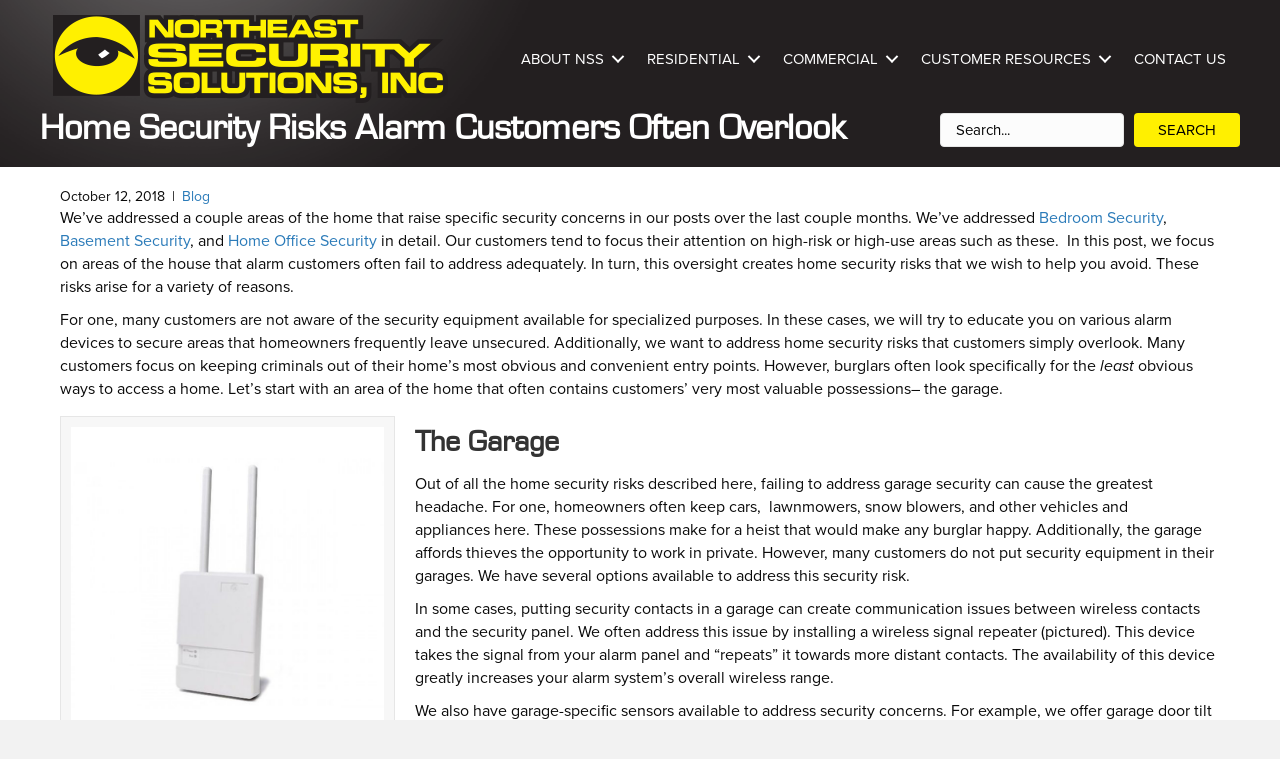

--- FILE ---
content_type: text/html; charset=UTF-8
request_url: https://northeastsecuritysolutions.com/home-security-risks/
body_size: 23523
content:
<!DOCTYPE html>
<html lang="en-US">
<head><meta charset="UTF-8" /><script>if(navigator.userAgent.match(/MSIE|Internet Explorer/i)||navigator.userAgent.match(/Trident\/7\..*?rv:11/i)){var href=document.location.href;if(!href.match(/[?&]nowprocket/)){if(href.indexOf("?")==-1){if(href.indexOf("#")==-1){document.location.href=href+"?nowprocket=1"}else{document.location.href=href.replace("#","?nowprocket=1#")}}else{if(href.indexOf("#")==-1){document.location.href=href+"&nowprocket=1"}else{document.location.href=href.replace("#","&nowprocket=1#")}}}}</script><script>(()=>{class RocketLazyLoadScripts{constructor(){this.v="2.0.4",this.userEvents=["keydown","keyup","mousedown","mouseup","mousemove","mouseover","mouseout","touchmove","touchstart","touchend","touchcancel","wheel","click","dblclick","input"],this.attributeEvents=["onblur","onclick","oncontextmenu","ondblclick","onfocus","onmousedown","onmouseenter","onmouseleave","onmousemove","onmouseout","onmouseover","onmouseup","onmousewheel","onscroll","onsubmit"]}async t(){this.i(),this.o(),/iP(ad|hone)/.test(navigator.userAgent)&&this.h(),this.u(),this.l(this),this.m(),this.k(this),this.p(this),this._(),await Promise.all([this.R(),this.L()]),this.lastBreath=Date.now(),this.S(this),this.P(),this.D(),this.O(),this.M(),await this.C(this.delayedScripts.normal),await this.C(this.delayedScripts.defer),await this.C(this.delayedScripts.async),await this.T(),await this.F(),await this.j(),await this.A(),window.dispatchEvent(new Event("rocket-allScriptsLoaded")),this.everythingLoaded=!0,this.lastTouchEnd&&await new Promise(t=>setTimeout(t,500-Date.now()+this.lastTouchEnd)),this.I(),this.H(),this.U(),this.W()}i(){this.CSPIssue=sessionStorage.getItem("rocketCSPIssue"),document.addEventListener("securitypolicyviolation",t=>{this.CSPIssue||"script-src-elem"!==t.violatedDirective||"data"!==t.blockedURI||(this.CSPIssue=!0,sessionStorage.setItem("rocketCSPIssue",!0))},{isRocket:!0})}o(){window.addEventListener("pageshow",t=>{this.persisted=t.persisted,this.realWindowLoadedFired=!0},{isRocket:!0}),window.addEventListener("pagehide",()=>{this.onFirstUserAction=null},{isRocket:!0})}h(){let t;function e(e){t=e}window.addEventListener("touchstart",e,{isRocket:!0}),window.addEventListener("touchend",function i(o){o.changedTouches[0]&&t.changedTouches[0]&&Math.abs(o.changedTouches[0].pageX-t.changedTouches[0].pageX)<10&&Math.abs(o.changedTouches[0].pageY-t.changedTouches[0].pageY)<10&&o.timeStamp-t.timeStamp<200&&(window.removeEventListener("touchstart",e,{isRocket:!0}),window.removeEventListener("touchend",i,{isRocket:!0}),"INPUT"===o.target.tagName&&"text"===o.target.type||(o.target.dispatchEvent(new TouchEvent("touchend",{target:o.target,bubbles:!0})),o.target.dispatchEvent(new MouseEvent("mouseover",{target:o.target,bubbles:!0})),o.target.dispatchEvent(new PointerEvent("click",{target:o.target,bubbles:!0,cancelable:!0,detail:1,clientX:o.changedTouches[0].clientX,clientY:o.changedTouches[0].clientY})),event.preventDefault()))},{isRocket:!0})}q(t){this.userActionTriggered||("mousemove"!==t.type||this.firstMousemoveIgnored?"keyup"===t.type||"mouseover"===t.type||"mouseout"===t.type||(this.userActionTriggered=!0,this.onFirstUserAction&&this.onFirstUserAction()):this.firstMousemoveIgnored=!0),"click"===t.type&&t.preventDefault(),t.stopPropagation(),t.stopImmediatePropagation(),"touchstart"===this.lastEvent&&"touchend"===t.type&&(this.lastTouchEnd=Date.now()),"click"===t.type&&(this.lastTouchEnd=0),this.lastEvent=t.type,t.composedPath&&t.composedPath()[0].getRootNode()instanceof ShadowRoot&&(t.rocketTarget=t.composedPath()[0]),this.savedUserEvents.push(t)}u(){this.savedUserEvents=[],this.userEventHandler=this.q.bind(this),this.userEvents.forEach(t=>window.addEventListener(t,this.userEventHandler,{passive:!1,isRocket:!0})),document.addEventListener("visibilitychange",this.userEventHandler,{isRocket:!0})}U(){this.userEvents.forEach(t=>window.removeEventListener(t,this.userEventHandler,{passive:!1,isRocket:!0})),document.removeEventListener("visibilitychange",this.userEventHandler,{isRocket:!0}),this.savedUserEvents.forEach(t=>{(t.rocketTarget||t.target).dispatchEvent(new window[t.constructor.name](t.type,t))})}m(){const t="return false",e=Array.from(this.attributeEvents,t=>"data-rocket-"+t),i="["+this.attributeEvents.join("],[")+"]",o="[data-rocket-"+this.attributeEvents.join("],[data-rocket-")+"]",s=(e,i,o)=>{o&&o!==t&&(e.setAttribute("data-rocket-"+i,o),e["rocket"+i]=new Function("event",o),e.setAttribute(i,t))};new MutationObserver(t=>{for(const n of t)"attributes"===n.type&&(n.attributeName.startsWith("data-rocket-")||this.everythingLoaded?n.attributeName.startsWith("data-rocket-")&&this.everythingLoaded&&this.N(n.target,n.attributeName.substring(12)):s(n.target,n.attributeName,n.target.getAttribute(n.attributeName))),"childList"===n.type&&n.addedNodes.forEach(t=>{if(t.nodeType===Node.ELEMENT_NODE)if(this.everythingLoaded)for(const i of[t,...t.querySelectorAll(o)])for(const t of i.getAttributeNames())e.includes(t)&&this.N(i,t.substring(12));else for(const e of[t,...t.querySelectorAll(i)])for(const t of e.getAttributeNames())this.attributeEvents.includes(t)&&s(e,t,e.getAttribute(t))})}).observe(document,{subtree:!0,childList:!0,attributeFilter:[...this.attributeEvents,...e]})}I(){this.attributeEvents.forEach(t=>{document.querySelectorAll("[data-rocket-"+t+"]").forEach(e=>{this.N(e,t)})})}N(t,e){const i=t.getAttribute("data-rocket-"+e);i&&(t.setAttribute(e,i),t.removeAttribute("data-rocket-"+e))}k(t){Object.defineProperty(HTMLElement.prototype,"onclick",{get(){return this.rocketonclick||null},set(e){this.rocketonclick=e,this.setAttribute(t.everythingLoaded?"onclick":"data-rocket-onclick","this.rocketonclick(event)")}})}S(t){function e(e,i){let o=e[i];e[i]=null,Object.defineProperty(e,i,{get:()=>o,set(s){t.everythingLoaded?o=s:e["rocket"+i]=o=s}})}e(document,"onreadystatechange"),e(window,"onload"),e(window,"onpageshow");try{Object.defineProperty(document,"readyState",{get:()=>t.rocketReadyState,set(e){t.rocketReadyState=e},configurable:!0}),document.readyState="loading"}catch(t){console.log("WPRocket DJE readyState conflict, bypassing")}}l(t){this.originalAddEventListener=EventTarget.prototype.addEventListener,this.originalRemoveEventListener=EventTarget.prototype.removeEventListener,this.savedEventListeners=[],EventTarget.prototype.addEventListener=function(e,i,o){o&&o.isRocket||!t.B(e,this)&&!t.userEvents.includes(e)||t.B(e,this)&&!t.userActionTriggered||e.startsWith("rocket-")||t.everythingLoaded?t.originalAddEventListener.call(this,e,i,o):(t.savedEventListeners.push({target:this,remove:!1,type:e,func:i,options:o}),"mouseenter"!==e&&"mouseleave"!==e||t.originalAddEventListener.call(this,e,t.savedUserEvents.push,o))},EventTarget.prototype.removeEventListener=function(e,i,o){o&&o.isRocket||!t.B(e,this)&&!t.userEvents.includes(e)||t.B(e,this)&&!t.userActionTriggered||e.startsWith("rocket-")||t.everythingLoaded?t.originalRemoveEventListener.call(this,e,i,o):t.savedEventListeners.push({target:this,remove:!0,type:e,func:i,options:o})}}J(t,e){this.savedEventListeners=this.savedEventListeners.filter(i=>{let o=i.type,s=i.target||window;return e!==o||t!==s||(this.B(o,s)&&(i.type="rocket-"+o),this.$(i),!1)})}H(){EventTarget.prototype.addEventListener=this.originalAddEventListener,EventTarget.prototype.removeEventListener=this.originalRemoveEventListener,this.savedEventListeners.forEach(t=>this.$(t))}$(t){t.remove?this.originalRemoveEventListener.call(t.target,t.type,t.func,t.options):this.originalAddEventListener.call(t.target,t.type,t.func,t.options)}p(t){let e;function i(e){return t.everythingLoaded?e:e.split(" ").map(t=>"load"===t||t.startsWith("load.")?"rocket-jquery-load":t).join(" ")}function o(o){function s(e){const s=o.fn[e];o.fn[e]=o.fn.init.prototype[e]=function(){return this[0]===window&&t.userActionTriggered&&("string"==typeof arguments[0]||arguments[0]instanceof String?arguments[0]=i(arguments[0]):"object"==typeof arguments[0]&&Object.keys(arguments[0]).forEach(t=>{const e=arguments[0][t];delete arguments[0][t],arguments[0][i(t)]=e})),s.apply(this,arguments),this}}if(o&&o.fn&&!t.allJQueries.includes(o)){const e={DOMContentLoaded:[],"rocket-DOMContentLoaded":[]};for(const t in e)document.addEventListener(t,()=>{e[t].forEach(t=>t())},{isRocket:!0});o.fn.ready=o.fn.init.prototype.ready=function(i){function s(){parseInt(o.fn.jquery)>2?setTimeout(()=>i.bind(document)(o)):i.bind(document)(o)}return"function"==typeof i&&(t.realDomReadyFired?!t.userActionTriggered||t.fauxDomReadyFired?s():e["rocket-DOMContentLoaded"].push(s):e.DOMContentLoaded.push(s)),o([])},s("on"),s("one"),s("off"),t.allJQueries.push(o)}e=o}t.allJQueries=[],o(window.jQuery),Object.defineProperty(window,"jQuery",{get:()=>e,set(t){o(t)}})}P(){const t=new Map;document.write=document.writeln=function(e){const i=document.currentScript,o=document.createRange(),s=i.parentElement;let n=t.get(i);void 0===n&&(n=i.nextSibling,t.set(i,n));const c=document.createDocumentFragment();o.setStart(c,0),c.appendChild(o.createContextualFragment(e)),s.insertBefore(c,n)}}async R(){return new Promise(t=>{this.userActionTriggered?t():this.onFirstUserAction=t})}async L(){return new Promise(t=>{document.addEventListener("DOMContentLoaded",()=>{this.realDomReadyFired=!0,t()},{isRocket:!0})})}async j(){return this.realWindowLoadedFired?Promise.resolve():new Promise(t=>{window.addEventListener("load",t,{isRocket:!0})})}M(){this.pendingScripts=[];this.scriptsMutationObserver=new MutationObserver(t=>{for(const e of t)e.addedNodes.forEach(t=>{"SCRIPT"!==t.tagName||t.noModule||t.isWPRocket||this.pendingScripts.push({script:t,promise:new Promise(e=>{const i=()=>{const i=this.pendingScripts.findIndex(e=>e.script===t);i>=0&&this.pendingScripts.splice(i,1),e()};t.addEventListener("load",i,{isRocket:!0}),t.addEventListener("error",i,{isRocket:!0}),setTimeout(i,1e3)})})})}),this.scriptsMutationObserver.observe(document,{childList:!0,subtree:!0})}async F(){await this.X(),this.pendingScripts.length?(await this.pendingScripts[0].promise,await this.F()):this.scriptsMutationObserver.disconnect()}D(){this.delayedScripts={normal:[],async:[],defer:[]},document.querySelectorAll("script[type$=rocketlazyloadscript]").forEach(t=>{t.hasAttribute("data-rocket-src")?t.hasAttribute("async")&&!1!==t.async?this.delayedScripts.async.push(t):t.hasAttribute("defer")&&!1!==t.defer||"module"===t.getAttribute("data-rocket-type")?this.delayedScripts.defer.push(t):this.delayedScripts.normal.push(t):this.delayedScripts.normal.push(t)})}async _(){await this.L();let t=[];document.querySelectorAll("script[type$=rocketlazyloadscript][data-rocket-src]").forEach(e=>{let i=e.getAttribute("data-rocket-src");if(i&&!i.startsWith("data:")){i.startsWith("//")&&(i=location.protocol+i);try{const o=new URL(i).origin;o!==location.origin&&t.push({src:o,crossOrigin:e.crossOrigin||"module"===e.getAttribute("data-rocket-type")})}catch(t){}}}),t=[...new Map(t.map(t=>[JSON.stringify(t),t])).values()],this.Y(t,"preconnect")}async G(t){if(await this.K(),!0!==t.noModule||!("noModule"in HTMLScriptElement.prototype))return new Promise(e=>{let i;function o(){(i||t).setAttribute("data-rocket-status","executed"),e()}try{if(navigator.userAgent.includes("Firefox/")||""===navigator.vendor||this.CSPIssue)i=document.createElement("script"),[...t.attributes].forEach(t=>{let e=t.nodeName;"type"!==e&&("data-rocket-type"===e&&(e="type"),"data-rocket-src"===e&&(e="src"),i.setAttribute(e,t.nodeValue))}),t.text&&(i.text=t.text),t.nonce&&(i.nonce=t.nonce),i.hasAttribute("src")?(i.addEventListener("load",o,{isRocket:!0}),i.addEventListener("error",()=>{i.setAttribute("data-rocket-status","failed-network"),e()},{isRocket:!0}),setTimeout(()=>{i.isConnected||e()},1)):(i.text=t.text,o()),i.isWPRocket=!0,t.parentNode.replaceChild(i,t);else{const i=t.getAttribute("data-rocket-type"),s=t.getAttribute("data-rocket-src");i?(t.type=i,t.removeAttribute("data-rocket-type")):t.removeAttribute("type"),t.addEventListener("load",o,{isRocket:!0}),t.addEventListener("error",i=>{this.CSPIssue&&i.target.src.startsWith("data:")?(console.log("WPRocket: CSP fallback activated"),t.removeAttribute("src"),this.G(t).then(e)):(t.setAttribute("data-rocket-status","failed-network"),e())},{isRocket:!0}),s?(t.fetchPriority="high",t.removeAttribute("data-rocket-src"),t.src=s):t.src="data:text/javascript;base64,"+window.btoa(unescape(encodeURIComponent(t.text)))}}catch(i){t.setAttribute("data-rocket-status","failed-transform"),e()}});t.setAttribute("data-rocket-status","skipped")}async C(t){const e=t.shift();return e?(e.isConnected&&await this.G(e),this.C(t)):Promise.resolve()}O(){this.Y([...this.delayedScripts.normal,...this.delayedScripts.defer,...this.delayedScripts.async],"preload")}Y(t,e){this.trash=this.trash||[];let i=!0;var o=document.createDocumentFragment();t.forEach(t=>{const s=t.getAttribute&&t.getAttribute("data-rocket-src")||t.src;if(s&&!s.startsWith("data:")){const n=document.createElement("link");n.href=s,n.rel=e,"preconnect"!==e&&(n.as="script",n.fetchPriority=i?"high":"low"),t.getAttribute&&"module"===t.getAttribute("data-rocket-type")&&(n.crossOrigin=!0),t.crossOrigin&&(n.crossOrigin=t.crossOrigin),t.integrity&&(n.integrity=t.integrity),t.nonce&&(n.nonce=t.nonce),o.appendChild(n),this.trash.push(n),i=!1}}),document.head.appendChild(o)}W(){this.trash.forEach(t=>t.remove())}async T(){try{document.readyState="interactive"}catch(t){}this.fauxDomReadyFired=!0;try{await this.K(),this.J(document,"readystatechange"),document.dispatchEvent(new Event("rocket-readystatechange")),await this.K(),document.rocketonreadystatechange&&document.rocketonreadystatechange(),await this.K(),this.J(document,"DOMContentLoaded"),document.dispatchEvent(new Event("rocket-DOMContentLoaded")),await this.K(),this.J(window,"DOMContentLoaded"),window.dispatchEvent(new Event("rocket-DOMContentLoaded"))}catch(t){console.error(t)}}async A(){try{document.readyState="complete"}catch(t){}try{await this.K(),this.J(document,"readystatechange"),document.dispatchEvent(new Event("rocket-readystatechange")),await this.K(),document.rocketonreadystatechange&&document.rocketonreadystatechange(),await this.K(),this.J(window,"load"),window.dispatchEvent(new Event("rocket-load")),await this.K(),window.rocketonload&&window.rocketonload(),await this.K(),this.allJQueries.forEach(t=>t(window).trigger("rocket-jquery-load")),await this.K(),this.J(window,"pageshow");const t=new Event("rocket-pageshow");t.persisted=this.persisted,window.dispatchEvent(t),await this.K(),window.rocketonpageshow&&window.rocketonpageshow({persisted:this.persisted})}catch(t){console.error(t)}}async K(){Date.now()-this.lastBreath>45&&(await this.X(),this.lastBreath=Date.now())}async X(){return document.hidden?new Promise(t=>setTimeout(t)):new Promise(t=>requestAnimationFrame(t))}B(t,e){return e===document&&"readystatechange"===t||(e===document&&"DOMContentLoaded"===t||(e===window&&"DOMContentLoaded"===t||(e===window&&"load"===t||e===window&&"pageshow"===t)))}static run(){(new RocketLazyLoadScripts).t()}}RocketLazyLoadScripts.run()})();</script>

<meta name='viewport' content='width=device-width, initial-scale=1.0' />
<meta http-equiv='X-UA-Compatible' content='IE=edge' />
<link rel="profile" href="https://gmpg.org/xfn/11" />
<meta name='robots' content='index, follow, max-image-preview:large, max-snippet:-1, max-video-preview:-1' />

	<!-- This site is optimized with the Yoast SEO plugin v26.6 - https://yoast.com/wordpress/plugins/seo/ -->
	<title>Home Security Risks Alarm Customers Often Overlook - Northeast Security Solutions</title>
<link data-rocket-prefetch href="https://cdn.shareaholic.net" rel="dns-prefetch">
<link data-rocket-prefetch href="https://www.google.com" rel="dns-prefetch"><link rel="preload" data-rocket-preload as="image" href="https://northeastsecuritysolutions.com/wp-content/uploads/2021/07/bg-slider.gif" fetchpriority="high">
	<meta name="description" content="Many security customers only cover the &quot;basics&quot; when installing home security. This post addresses some home security risks that often go overlooked." />
	<link rel="canonical" href="https://northeastsecuritysolutions.com/home-security-risks/" />
	<meta property="og:locale" content="en_US" />
	<meta property="og:type" content="article" />
	<meta property="og:title" content="Home Security Risks Alarm Customers Often Overlook - Northeast Security Solutions" />
	<meta property="og:description" content="Many security customers only cover the &quot;basics&quot; when installing home security. This post addresses some home security risks that often go overlooked." />
	<meta property="og:url" content="https://northeastsecuritysolutions.com/home-security-risks/" />
	<meta property="og:site_name" content="Northeast Security Solutions" />
	<meta property="article:publisher" content="https://www.facebook.com/TeamNSS" />
	<meta property="article:published_time" content="2018-10-12T20:21:56+00:00" />
	<meta property="article:modified_time" content="2019-06-20T18:02:50+00:00" />
	<meta property="og:image" content="https://northeastsecuritysolutions.com/wp-content/uploads/2018/10/5264140934_04df1541f1_o-e1539375787953.jpg" />
	<meta property="og:image:width" content="700" />
	<meta property="og:image:height" content="476" />
	<meta property="og:image:type" content="image/jpeg" />
	<meta name="author" content="Ryan Bell" />
	<meta name="twitter:card" content="summary_large_image" />
	<meta name="twitter:creator" content="@TeamNSS" />
	<meta name="twitter:site" content="@TeamNSS" />
	<meta name="twitter:label1" content="Written by" />
	<meta name="twitter:data1" content="Ryan Bell" />
	<meta name="twitter:label2" content="Est. reading time" />
	<meta name="twitter:data2" content="7 minutes" />
	<script type="application/ld+json" class="yoast-schema-graph">{"@context":"https://schema.org","@graph":[{"@type":"Article","@id":"https://northeastsecuritysolutions.com/home-security-risks/#article","isPartOf":{"@id":"https://northeastsecuritysolutions.com/home-security-risks/"},"author":{"name":"Ryan Bell","@id":"https://northeastsecuritysolutions.com/#/schema/person/0e0d9563c154add6a221003d86b8bc86"},"headline":"Home Security Risks Alarm Customers Often Overlook","datePublished":"2018-10-12T20:21:56+00:00","dateModified":"2019-06-20T18:02:50+00:00","mainEntityOfPage":{"@id":"https://northeastsecuritysolutions.com/home-security-risks/"},"wordCount":1428,"publisher":{"@id":"https://northeastsecuritysolutions.com/#organization"},"image":{"@id":"https://northeastsecuritysolutions.com/home-security-risks/#primaryimage"},"thumbnailUrl":"https://northeastsecuritysolutions.com/wp-content/uploads/2018/10/5264140934_04df1541f1_o-e1539375787953.jpg","keywords":["alarm.com","home security","security risks"],"articleSection":["Blog"],"inLanguage":"en-US"},{"@type":"WebPage","@id":"https://northeastsecuritysolutions.com/home-security-risks/","url":"https://northeastsecuritysolutions.com/home-security-risks/","name":"Home Security Risks Alarm Customers Often Overlook - Northeast Security Solutions","isPartOf":{"@id":"https://northeastsecuritysolutions.com/#website"},"primaryImageOfPage":{"@id":"https://northeastsecuritysolutions.com/home-security-risks/#primaryimage"},"image":{"@id":"https://northeastsecuritysolutions.com/home-security-risks/#primaryimage"},"thumbnailUrl":"https://northeastsecuritysolutions.com/wp-content/uploads/2018/10/5264140934_04df1541f1_o-e1539375787953.jpg","datePublished":"2018-10-12T20:21:56+00:00","dateModified":"2019-06-20T18:02:50+00:00","description":"Many security customers only cover the \"basics\" when installing home security. This post addresses some home security risks that often go overlooked.","breadcrumb":{"@id":"https://northeastsecuritysolutions.com/home-security-risks/#breadcrumb"},"inLanguage":"en-US","potentialAction":[{"@type":"ReadAction","target":["https://northeastsecuritysolutions.com/home-security-risks/"]}]},{"@type":"ImageObject","inLanguage":"en-US","@id":"https://northeastsecuritysolutions.com/home-security-risks/#primaryimage","url":"https://northeastsecuritysolutions.com/wp-content/uploads/2018/10/5264140934_04df1541f1_o-e1539375787953.jpg","contentUrl":"https://northeastsecuritysolutions.com/wp-content/uploads/2018/10/5264140934_04df1541f1_o-e1539375787953.jpg","width":700,"height":476},{"@type":"BreadcrumbList","@id":"https://northeastsecuritysolutions.com/home-security-risks/#breadcrumb","itemListElement":[{"@type":"ListItem","position":1,"name":"Home","item":"https://northeastsecuritysolutions.com/"},{"@type":"ListItem","position":2,"name":"Home Security Risks Alarm Customers Often Overlook"}]},{"@type":"WebSite","@id":"https://northeastsecuritysolutions.com/#website","url":"https://northeastsecuritysolutions.com/","name":"Northeast Security Solutions","description":"Home &amp; Business Security Systems &amp; Locksmith Services","publisher":{"@id":"https://northeastsecuritysolutions.com/#organization"},"potentialAction":[{"@type":"SearchAction","target":{"@type":"EntryPoint","urlTemplate":"https://northeastsecuritysolutions.com/?s={search_term_string}"},"query-input":{"@type":"PropertyValueSpecification","valueRequired":true,"valueName":"search_term_string"}}],"inLanguage":"en-US"},{"@type":"Organization","@id":"https://northeastsecuritysolutions.com/#organization","name":"Northeast Security Solutions, Inc.","url":"https://northeastsecuritysolutions.com/","logo":{"@type":"ImageObject","inLanguage":"en-US","@id":"https://northeastsecuritysolutions.com/#/schema/logo/image/","url":"https://northeastsecuritysolutions.com/wp-content/uploads/2014/11/untitled.png","contentUrl":"https://northeastsecuritysolutions.com/wp-content/uploads/2014/11/untitled.png","width":478,"height":105,"caption":"Northeast Security Solutions, Inc."},"image":{"@id":"https://northeastsecuritysolutions.com/#/schema/logo/image/"},"sameAs":["https://www.facebook.com/TeamNSS","https://x.com/TeamNSS","https://instagram.com/northeastsecuritysolutions/","https://www.linkedin.com/company/220160","https://www.youtube.com/user/TeamNSS"]},{"@type":"Person","@id":"https://northeastsecuritysolutions.com/#/schema/person/0e0d9563c154add6a221003d86b8bc86","name":"Ryan Bell","image":{"@type":"ImageObject","inLanguage":"en-US","@id":"https://northeastsecuritysolutions.com/#/schema/person/image/","url":"https://secure.gravatar.com/avatar/526acafc8db13c9fe26301f848a7801a9ecf3136416510f25f771bb7af0845e0?s=96&d=mm&r=g","contentUrl":"https://secure.gravatar.com/avatar/526acafc8db13c9fe26301f848a7801a9ecf3136416510f25f771bb7af0845e0?s=96&d=mm&r=g","caption":"Ryan Bell"},"url":"https://northeastsecuritysolutions.com/author/ryanbell/"}]}</script>
	<!-- / Yoast SEO plugin. -->


<link rel='dns-prefetch' href='//www.googletagmanager.com' />
<link rel='dns-prefetch' href='//cdn.openshareweb.com' />
<link rel='dns-prefetch' href='//cdn.shareaholic.net' />
<link rel='dns-prefetch' href='//www.shareaholic.net' />
<link rel='dns-prefetch' href='//analytics.shareaholic.com' />
<link rel='dns-prefetch' href='//recs.shareaholic.com' />
<link rel='dns-prefetch' href='//partner.shareaholic.com' />

<link rel="alternate" type="application/rss+xml" title="Northeast Security Solutions &raquo; Feed" href="https://northeastsecuritysolutions.com/feed/" />
<link rel="alternate" type="application/rss+xml" title="Northeast Security Solutions &raquo; Comments Feed" href="https://northeastsecuritysolutions.com/comments/feed/" />
<link rel="alternate" title="oEmbed (JSON)" type="application/json+oembed" href="https://northeastsecuritysolutions.com/wp-json/oembed/1.0/embed?url=https%3A%2F%2Fnortheastsecuritysolutions.com%2Fhome-security-risks%2F" />
<link rel="alternate" title="oEmbed (XML)" type="text/xml+oembed" href="https://northeastsecuritysolutions.com/wp-json/oembed/1.0/embed?url=https%3A%2F%2Fnortheastsecuritysolutions.com%2Fhome-security-risks%2F&#038;format=xml" />
<link rel="preload" href="https://northeastsecuritysolutions.com/wp-content/plugins/bb-plugin/fonts/fontawesome/5.15.4/webfonts/fa-solid-900.woff2" as="font" type="font/woff2" crossorigin="anonymous">
<link rel="preload" href="https://northeastsecuritysolutions.com/wp-content/plugins/bb-plugin/fonts/fontawesome/5.15.4/webfonts/fa-regular-400.woff2" as="font" type="font/woff2" crossorigin="anonymous">
<link rel="preload" href="https://northeastsecuritysolutions.com/wp-content/plugins/bb-plugin/fonts/fontawesome/5.15.4/webfonts/fa-brands-400.woff2" as="font" type="font/woff2" crossorigin="anonymous">
<!-- Shareaholic - https://www.shareaholic.com -->
<link rel='preload' href='//cdn.shareaholic.net/assets/pub/shareaholic.js' as='script'/>
<script type="rocketlazyloadscript" data-no-minify='1' data-cfasync='false'>
_SHR_SETTINGS = {"endpoints":{"local_recs_url":"https:\/\/northeastsecuritysolutions.com\/wp-admin\/admin-ajax.php?action=shareaholic_permalink_related","ajax_url":"https:\/\/northeastsecuritysolutions.com\/wp-admin\/admin-ajax.php"},"site_id":"1a005c48051edd0aa70232b93286a721","url_components":{"year":"2018","monthnum":"10","day":"12","hour":"16","minute":"21","second":"56","post_id":"2726","postname":"home-security-risks","category":"blog"}};
</script>
<script type="rocketlazyloadscript" data-no-minify='1' data-cfasync='false' data-rocket-src='//cdn.shareaholic.net/assets/pub/shareaholic.js' data-shr-siteid='1a005c48051edd0aa70232b93286a721' async></script>

<!-- Shareaholic Content Tags -->
<meta name='shareaholic:site_name' content='Northeast Security Solutions' />
<meta name='shareaholic:language' content='en-US' />
<meta name='shareaholic:url' content='https://northeastsecuritysolutions.com/home-security-risks/' />
<meta name='shareaholic:keywords' content='tag:alarm.com, tag:home security, tag:security risks, tag:home security risks, cat:blog, type:post' />
<meta name='shareaholic:article_published_time' content='2018-10-12T16:21:56-04:00' />
<meta name='shareaholic:article_modified_time' content='2019-06-20T14:02:50-04:00' />
<meta name='shareaholic:shareable_page' content='true' />
<meta name='shareaholic:article_author_name' content='Ryan Bell' />
<meta name='shareaholic:site_id' content='1a005c48051edd0aa70232b93286a721' />
<meta name='shareaholic:wp_version' content='9.7.13' />
<meta name='shareaholic:image' content='https://northeastsecuritysolutions.com/wp-content/uploads/2018/10/5264140934_04df1541f1_o-640x435.jpg' />
<!-- Shareaholic Content Tags End -->
<style id='wp-img-auto-sizes-contain-inline-css'>
img:is([sizes=auto i],[sizes^="auto," i]){contain-intrinsic-size:3000px 1500px}
/*# sourceURL=wp-img-auto-sizes-contain-inline-css */
</style>
<style id='wp-emoji-styles-inline-css'>

	img.wp-smiley, img.emoji {
		display: inline !important;
		border: none !important;
		box-shadow: none !important;
		height: 1em !important;
		width: 1em !important;
		margin: 0 0.07em !important;
		vertical-align: -0.1em !important;
		background: none !important;
		padding: 0 !important;
	}
/*# sourceURL=wp-emoji-styles-inline-css */
</style>
<style id='wp-block-library-inline-css'>
:root{--wp-block-synced-color:#7a00df;--wp-block-synced-color--rgb:122,0,223;--wp-bound-block-color:var(--wp-block-synced-color);--wp-editor-canvas-background:#ddd;--wp-admin-theme-color:#007cba;--wp-admin-theme-color--rgb:0,124,186;--wp-admin-theme-color-darker-10:#006ba1;--wp-admin-theme-color-darker-10--rgb:0,107,160.5;--wp-admin-theme-color-darker-20:#005a87;--wp-admin-theme-color-darker-20--rgb:0,90,135;--wp-admin-border-width-focus:2px}@media (min-resolution:192dpi){:root{--wp-admin-border-width-focus:1.5px}}.wp-element-button{cursor:pointer}:root .has-very-light-gray-background-color{background-color:#eee}:root .has-very-dark-gray-background-color{background-color:#313131}:root .has-very-light-gray-color{color:#eee}:root .has-very-dark-gray-color{color:#313131}:root .has-vivid-green-cyan-to-vivid-cyan-blue-gradient-background{background:linear-gradient(135deg,#00d084,#0693e3)}:root .has-purple-crush-gradient-background{background:linear-gradient(135deg,#34e2e4,#4721fb 50%,#ab1dfe)}:root .has-hazy-dawn-gradient-background{background:linear-gradient(135deg,#faaca8,#dad0ec)}:root .has-subdued-olive-gradient-background{background:linear-gradient(135deg,#fafae1,#67a671)}:root .has-atomic-cream-gradient-background{background:linear-gradient(135deg,#fdd79a,#004a59)}:root .has-nightshade-gradient-background{background:linear-gradient(135deg,#330968,#31cdcf)}:root .has-midnight-gradient-background{background:linear-gradient(135deg,#020381,#2874fc)}:root{--wp--preset--font-size--normal:16px;--wp--preset--font-size--huge:42px}.has-regular-font-size{font-size:1em}.has-larger-font-size{font-size:2.625em}.has-normal-font-size{font-size:var(--wp--preset--font-size--normal)}.has-huge-font-size{font-size:var(--wp--preset--font-size--huge)}.has-text-align-center{text-align:center}.has-text-align-left{text-align:left}.has-text-align-right{text-align:right}.has-fit-text{white-space:nowrap!important}#end-resizable-editor-section{display:none}.aligncenter{clear:both}.items-justified-left{justify-content:flex-start}.items-justified-center{justify-content:center}.items-justified-right{justify-content:flex-end}.items-justified-space-between{justify-content:space-between}.screen-reader-text{border:0;clip-path:inset(50%);height:1px;margin:-1px;overflow:hidden;padding:0;position:absolute;width:1px;word-wrap:normal!important}.screen-reader-text:focus{background-color:#ddd;clip-path:none;color:#444;display:block;font-size:1em;height:auto;left:5px;line-height:normal;padding:15px 23px 14px;text-decoration:none;top:5px;width:auto;z-index:100000}html :where(.has-border-color){border-style:solid}html :where([style*=border-top-color]){border-top-style:solid}html :where([style*=border-right-color]){border-right-style:solid}html :where([style*=border-bottom-color]){border-bottom-style:solid}html :where([style*=border-left-color]){border-left-style:solid}html :where([style*=border-width]){border-style:solid}html :where([style*=border-top-width]){border-top-style:solid}html :where([style*=border-right-width]){border-right-style:solid}html :where([style*=border-bottom-width]){border-bottom-style:solid}html :where([style*=border-left-width]){border-left-style:solid}html :where(img[class*=wp-image-]){height:auto;max-width:100%}:where(figure){margin:0 0 1em}html :where(.is-position-sticky){--wp-admin--admin-bar--position-offset:var(--wp-admin--admin-bar--height,0px)}@media screen and (max-width:600px){html :where(.is-position-sticky){--wp-admin--admin-bar--position-offset:0px}}

/*# sourceURL=wp-block-library-inline-css */
</style><style id='global-styles-inline-css'>
:root{--wp--preset--aspect-ratio--square: 1;--wp--preset--aspect-ratio--4-3: 4/3;--wp--preset--aspect-ratio--3-4: 3/4;--wp--preset--aspect-ratio--3-2: 3/2;--wp--preset--aspect-ratio--2-3: 2/3;--wp--preset--aspect-ratio--16-9: 16/9;--wp--preset--aspect-ratio--9-16: 9/16;--wp--preset--color--black: #000000;--wp--preset--color--cyan-bluish-gray: #abb8c3;--wp--preset--color--white: #ffffff;--wp--preset--color--pale-pink: #f78da7;--wp--preset--color--vivid-red: #cf2e2e;--wp--preset--color--luminous-vivid-orange: #ff6900;--wp--preset--color--luminous-vivid-amber: #fcb900;--wp--preset--color--light-green-cyan: #7bdcb5;--wp--preset--color--vivid-green-cyan: #00d084;--wp--preset--color--pale-cyan-blue: #8ed1fc;--wp--preset--color--vivid-cyan-blue: #0693e3;--wp--preset--color--vivid-purple: #9b51e0;--wp--preset--color--fl-heading-text: #333333;--wp--preset--color--fl-body-bg: #f2f2f2;--wp--preset--color--fl-body-text: #0a0a0a;--wp--preset--color--fl-accent: #2b7bb9;--wp--preset--color--fl-accent-hover: #2b7bb9;--wp--preset--color--fl-topbar-bg: #ffffff;--wp--preset--color--fl-topbar-text: #000000;--wp--preset--color--fl-topbar-link: #428bca;--wp--preset--color--fl-topbar-hover: #428bca;--wp--preset--color--fl-header-bg: #ffffff;--wp--preset--color--fl-header-text: #000000;--wp--preset--color--fl-header-link: #428bca;--wp--preset--color--fl-header-hover: #428bca;--wp--preset--color--fl-nav-bg: #ffffff;--wp--preset--color--fl-nav-link: #428bca;--wp--preset--color--fl-nav-hover: #428bca;--wp--preset--color--fl-content-bg: #ffffff;--wp--preset--color--fl-footer-widgets-bg: #ffffff;--wp--preset--color--fl-footer-widgets-text: #000000;--wp--preset--color--fl-footer-widgets-link: #428bca;--wp--preset--color--fl-footer-widgets-hover: #428bca;--wp--preset--color--fl-footer-bg: #ffffff;--wp--preset--color--fl-footer-text: #000000;--wp--preset--color--fl-footer-link: #428bca;--wp--preset--color--fl-footer-hover: #428bca;--wp--preset--gradient--vivid-cyan-blue-to-vivid-purple: linear-gradient(135deg,rgb(6,147,227) 0%,rgb(155,81,224) 100%);--wp--preset--gradient--light-green-cyan-to-vivid-green-cyan: linear-gradient(135deg,rgb(122,220,180) 0%,rgb(0,208,130) 100%);--wp--preset--gradient--luminous-vivid-amber-to-luminous-vivid-orange: linear-gradient(135deg,rgb(252,185,0) 0%,rgb(255,105,0) 100%);--wp--preset--gradient--luminous-vivid-orange-to-vivid-red: linear-gradient(135deg,rgb(255,105,0) 0%,rgb(207,46,46) 100%);--wp--preset--gradient--very-light-gray-to-cyan-bluish-gray: linear-gradient(135deg,rgb(238,238,238) 0%,rgb(169,184,195) 100%);--wp--preset--gradient--cool-to-warm-spectrum: linear-gradient(135deg,rgb(74,234,220) 0%,rgb(151,120,209) 20%,rgb(207,42,186) 40%,rgb(238,44,130) 60%,rgb(251,105,98) 80%,rgb(254,248,76) 100%);--wp--preset--gradient--blush-light-purple: linear-gradient(135deg,rgb(255,206,236) 0%,rgb(152,150,240) 100%);--wp--preset--gradient--blush-bordeaux: linear-gradient(135deg,rgb(254,205,165) 0%,rgb(254,45,45) 50%,rgb(107,0,62) 100%);--wp--preset--gradient--luminous-dusk: linear-gradient(135deg,rgb(255,203,112) 0%,rgb(199,81,192) 50%,rgb(65,88,208) 100%);--wp--preset--gradient--pale-ocean: linear-gradient(135deg,rgb(255,245,203) 0%,rgb(182,227,212) 50%,rgb(51,167,181) 100%);--wp--preset--gradient--electric-grass: linear-gradient(135deg,rgb(202,248,128) 0%,rgb(113,206,126) 100%);--wp--preset--gradient--midnight: linear-gradient(135deg,rgb(2,3,129) 0%,rgb(40,116,252) 100%);--wp--preset--font-size--small: 13px;--wp--preset--font-size--medium: 20px;--wp--preset--font-size--large: 36px;--wp--preset--font-size--x-large: 42px;--wp--preset--spacing--20: 0.44rem;--wp--preset--spacing--30: 0.67rem;--wp--preset--spacing--40: 1rem;--wp--preset--spacing--50: 1.5rem;--wp--preset--spacing--60: 2.25rem;--wp--preset--spacing--70: 3.38rem;--wp--preset--spacing--80: 5.06rem;--wp--preset--shadow--natural: 6px 6px 9px rgba(0, 0, 0, 0.2);--wp--preset--shadow--deep: 12px 12px 50px rgba(0, 0, 0, 0.4);--wp--preset--shadow--sharp: 6px 6px 0px rgba(0, 0, 0, 0.2);--wp--preset--shadow--outlined: 6px 6px 0px -3px rgb(255, 255, 255), 6px 6px rgb(0, 0, 0);--wp--preset--shadow--crisp: 6px 6px 0px rgb(0, 0, 0);}:where(.is-layout-flex){gap: 0.5em;}:where(.is-layout-grid){gap: 0.5em;}body .is-layout-flex{display: flex;}.is-layout-flex{flex-wrap: wrap;align-items: center;}.is-layout-flex > :is(*, div){margin: 0;}body .is-layout-grid{display: grid;}.is-layout-grid > :is(*, div){margin: 0;}:where(.wp-block-columns.is-layout-flex){gap: 2em;}:where(.wp-block-columns.is-layout-grid){gap: 2em;}:where(.wp-block-post-template.is-layout-flex){gap: 1.25em;}:where(.wp-block-post-template.is-layout-grid){gap: 1.25em;}.has-black-color{color: var(--wp--preset--color--black) !important;}.has-cyan-bluish-gray-color{color: var(--wp--preset--color--cyan-bluish-gray) !important;}.has-white-color{color: var(--wp--preset--color--white) !important;}.has-pale-pink-color{color: var(--wp--preset--color--pale-pink) !important;}.has-vivid-red-color{color: var(--wp--preset--color--vivid-red) !important;}.has-luminous-vivid-orange-color{color: var(--wp--preset--color--luminous-vivid-orange) !important;}.has-luminous-vivid-amber-color{color: var(--wp--preset--color--luminous-vivid-amber) !important;}.has-light-green-cyan-color{color: var(--wp--preset--color--light-green-cyan) !important;}.has-vivid-green-cyan-color{color: var(--wp--preset--color--vivid-green-cyan) !important;}.has-pale-cyan-blue-color{color: var(--wp--preset--color--pale-cyan-blue) !important;}.has-vivid-cyan-blue-color{color: var(--wp--preset--color--vivid-cyan-blue) !important;}.has-vivid-purple-color{color: var(--wp--preset--color--vivid-purple) !important;}.has-black-background-color{background-color: var(--wp--preset--color--black) !important;}.has-cyan-bluish-gray-background-color{background-color: var(--wp--preset--color--cyan-bluish-gray) !important;}.has-white-background-color{background-color: var(--wp--preset--color--white) !important;}.has-pale-pink-background-color{background-color: var(--wp--preset--color--pale-pink) !important;}.has-vivid-red-background-color{background-color: var(--wp--preset--color--vivid-red) !important;}.has-luminous-vivid-orange-background-color{background-color: var(--wp--preset--color--luminous-vivid-orange) !important;}.has-luminous-vivid-amber-background-color{background-color: var(--wp--preset--color--luminous-vivid-amber) !important;}.has-light-green-cyan-background-color{background-color: var(--wp--preset--color--light-green-cyan) !important;}.has-vivid-green-cyan-background-color{background-color: var(--wp--preset--color--vivid-green-cyan) !important;}.has-pale-cyan-blue-background-color{background-color: var(--wp--preset--color--pale-cyan-blue) !important;}.has-vivid-cyan-blue-background-color{background-color: var(--wp--preset--color--vivid-cyan-blue) !important;}.has-vivid-purple-background-color{background-color: var(--wp--preset--color--vivid-purple) !important;}.has-black-border-color{border-color: var(--wp--preset--color--black) !important;}.has-cyan-bluish-gray-border-color{border-color: var(--wp--preset--color--cyan-bluish-gray) !important;}.has-white-border-color{border-color: var(--wp--preset--color--white) !important;}.has-pale-pink-border-color{border-color: var(--wp--preset--color--pale-pink) !important;}.has-vivid-red-border-color{border-color: var(--wp--preset--color--vivid-red) !important;}.has-luminous-vivid-orange-border-color{border-color: var(--wp--preset--color--luminous-vivid-orange) !important;}.has-luminous-vivid-amber-border-color{border-color: var(--wp--preset--color--luminous-vivid-amber) !important;}.has-light-green-cyan-border-color{border-color: var(--wp--preset--color--light-green-cyan) !important;}.has-vivid-green-cyan-border-color{border-color: var(--wp--preset--color--vivid-green-cyan) !important;}.has-pale-cyan-blue-border-color{border-color: var(--wp--preset--color--pale-cyan-blue) !important;}.has-vivid-cyan-blue-border-color{border-color: var(--wp--preset--color--vivid-cyan-blue) !important;}.has-vivid-purple-border-color{border-color: var(--wp--preset--color--vivid-purple) !important;}.has-vivid-cyan-blue-to-vivid-purple-gradient-background{background: var(--wp--preset--gradient--vivid-cyan-blue-to-vivid-purple) !important;}.has-light-green-cyan-to-vivid-green-cyan-gradient-background{background: var(--wp--preset--gradient--light-green-cyan-to-vivid-green-cyan) !important;}.has-luminous-vivid-amber-to-luminous-vivid-orange-gradient-background{background: var(--wp--preset--gradient--luminous-vivid-amber-to-luminous-vivid-orange) !important;}.has-luminous-vivid-orange-to-vivid-red-gradient-background{background: var(--wp--preset--gradient--luminous-vivid-orange-to-vivid-red) !important;}.has-very-light-gray-to-cyan-bluish-gray-gradient-background{background: var(--wp--preset--gradient--very-light-gray-to-cyan-bluish-gray) !important;}.has-cool-to-warm-spectrum-gradient-background{background: var(--wp--preset--gradient--cool-to-warm-spectrum) !important;}.has-blush-light-purple-gradient-background{background: var(--wp--preset--gradient--blush-light-purple) !important;}.has-blush-bordeaux-gradient-background{background: var(--wp--preset--gradient--blush-bordeaux) !important;}.has-luminous-dusk-gradient-background{background: var(--wp--preset--gradient--luminous-dusk) !important;}.has-pale-ocean-gradient-background{background: var(--wp--preset--gradient--pale-ocean) !important;}.has-electric-grass-gradient-background{background: var(--wp--preset--gradient--electric-grass) !important;}.has-midnight-gradient-background{background: var(--wp--preset--gradient--midnight) !important;}.has-small-font-size{font-size: var(--wp--preset--font-size--small) !important;}.has-medium-font-size{font-size: var(--wp--preset--font-size--medium) !important;}.has-large-font-size{font-size: var(--wp--preset--font-size--large) !important;}.has-x-large-font-size{font-size: var(--wp--preset--font-size--x-large) !important;}
/*# sourceURL=global-styles-inline-css */
</style>

<style id='classic-theme-styles-inline-css'>
/*! This file is auto-generated */
.wp-block-button__link{color:#fff;background-color:#32373c;border-radius:9999px;box-shadow:none;text-decoration:none;padding:calc(.667em + 2px) calc(1.333em + 2px);font-size:1.125em}.wp-block-file__button{background:#32373c;color:#fff;text-decoration:none}
/*# sourceURL=/wp-includes/css/classic-themes.min.css */
</style>
<link data-minify="1" rel='stylesheet' id='font-awesome-5-css' href='https://northeastsecuritysolutions.com/wp-content/cache/min/1/wp-content/plugins/bb-plugin/fonts/fontawesome/5.15.4/css/all.min.css?ver=1767729955' media='all' />
<link data-minify="1" rel='stylesheet' id='fl-builder-layout-bundle-c975bab39810aa40a1caa061b18db884-css' href='https://northeastsecuritysolutions.com/wp-content/cache/min/1/wp-content/uploads/bb-plugin/cache/c975bab39810aa40a1caa061b18db884-layout-bundle.css?ver=1767729956' media='all' />
<link data-minify="1" rel='stylesheet' id='ms-main-css' href='https://northeastsecuritysolutions.com/wp-content/cache/min/1/wp-content/plugins/masterslider/public/assets/css/masterslider.main.css?ver=1767729955' media='all' />
<link data-minify="1" rel='stylesheet' id='ms-custom-css' href='https://northeastsecuritysolutions.com/wp-content/cache/min/1/wp-content/uploads/masterslider/custom.css?ver=1767729955' media='all' />
<link rel='stylesheet' id='jquery-magnificpopup-css' href='https://northeastsecuritysolutions.com/wp-content/plugins/bb-plugin/css/jquery.magnificpopup.min.css?ver=2.9.4.2' media='all' />
<link rel='stylesheet' id='base-css' href='https://northeastsecuritysolutions.com/wp-content/themes/bb-theme/css/base.min.css?ver=1.7.19.1' media='all' />
<link data-minify="1" rel='stylesheet' id='fl-automator-skin-css' href='https://northeastsecuritysolutions.com/wp-content/cache/min/1/wp-content/uploads/bb-theme/skin-695d44cf4850a.css?ver=1767729955' media='all' />
<link data-minify="1" rel='stylesheet' id='fl-child-theme-css' href='https://northeastsecuritysolutions.com/wp-content/cache/min/1/wp-content/themes/bb-theme-child/style.css?ver=1767729955' media='all' />
<link rel='stylesheet' id='pp-animate-css' href='https://northeastsecuritysolutions.com/wp-content/plugins/bbpowerpack/assets/css/animate.min.css?ver=3.5.1' media='all' />
<script type="rocketlazyloadscript" data-rocket-src="https://northeastsecuritysolutions.com/wp-includes/js/jquery/jquery.min.js?ver=3.7.1" id="jquery-core-js"></script>
<script type="rocketlazyloadscript" data-rocket-src="https://northeastsecuritysolutions.com/wp-includes/js/jquery/jquery-migrate.min.js?ver=3.4.1" id="jquery-migrate-js"></script>

<!-- Google tag (gtag.js) snippet added by Site Kit -->
<!-- Google Analytics snippet added by Site Kit -->
<script type="rocketlazyloadscript" data-rocket-src="https://www.googletagmanager.com/gtag/js?id=GT-NB396GS" id="google_gtagjs-js" async></script>
<script type="rocketlazyloadscript" id="google_gtagjs-js-after">
window.dataLayer = window.dataLayer || [];function gtag(){dataLayer.push(arguments);}
gtag("set","linker",{"domains":["northeastsecuritysolutions.com"]});
gtag("js", new Date());
gtag("set", "developer_id.dZTNiMT", true);
gtag("config", "GT-NB396GS");
//# sourceURL=google_gtagjs-js-after
</script>
<link rel="https://api.w.org/" href="https://northeastsecuritysolutions.com/wp-json/" /><link rel="alternate" title="JSON" type="application/json" href="https://northeastsecuritysolutions.com/wp-json/wp/v2/posts/2726" /><link rel="EditURI" type="application/rsd+xml" title="RSD" href="https://northeastsecuritysolutions.com/xmlrpc.php?rsd" />
		<script type="rocketlazyloadscript">
			var bb_powerpack = {
				version: '2.40.10',
				getAjaxUrl: function() { return atob( 'aHR0cHM6Ly9ub3J0aGVhc3RzZWN1cml0eXNvbHV0aW9ucy5jb20vd3AtYWRtaW4vYWRtaW4tYWpheC5waHA=' ); },
				callback: function() {},
				mapMarkerData: {},
				post_id: '2726',
				search_term: '',
				current_page: 'https://northeastsecuritysolutions.com/home-security-risks/',
				conditionals: {
					is_front_page: false,
					is_home: false,
					is_archive: false,
					current_post_type: '',
					is_tax: false,
										is_author: false,
					current_author: false,
					is_search: false,
									}
			};
		</script>
		<meta name="generator" content="Site Kit by Google 1.168.0" /><script type="rocketlazyloadscript">var ms_grabbing_curosr='https://northeastsecuritysolutions.com/wp-content/plugins/masterslider/public/assets/css/common/grabbing.cur',ms_grab_curosr='https://northeastsecuritysolutions.com/wp-content/plugins/masterslider/public/assets/css/common/grab.cur';</script>
<meta name="generator" content="MasterSlider 3.5.5 - Responsive Touch Image Slider" />
<link rel="icon" href="https://northeastsecuritysolutions.com/wp-content/uploads/2014/11/cropped-untitled-32x32.png" sizes="32x32" />
<link rel="icon" href="https://northeastsecuritysolutions.com/wp-content/uploads/2014/11/cropped-untitled-192x192.png" sizes="192x192" />
<link rel="apple-touch-icon" href="https://northeastsecuritysolutions.com/wp-content/uploads/2014/11/cropped-untitled-180x180.png" />
<meta name="msapplication-TileImage" content="https://northeastsecuritysolutions.com/wp-content/uploads/2014/11/cropped-untitled-270x270.png" />
<link data-minify="1" rel="stylesheet" href="https://northeastsecuritysolutions.com/wp-content/cache/min/1/ezp5avq.css?ver=1767729955">
<!-- Global site tag (gtag.js) - Google Analytics -->
<script type="rocketlazyloadscript" async data-rocket-src="https://www.googletagmanager.com/gtag/js?id=UA-44318052-26"></script>
<script type="rocketlazyloadscript">
  window.dataLayer = window.dataLayer || [];
  function gtag(){dataLayer.push(arguments);}
  gtag('js', new Date());

  gtag('config', 'UA-44318052-26');
</script>

<meta name="generator" content="WP Rocket 3.20.2" data-wpr-features="wpr_delay_js wpr_minify_js wpr_preconnect_external_domains wpr_oci wpr_minify_css wpr_preload_links wpr_desktop" /></head>
<body data-rsssl=1 class="wp-singular post-template-default single single-post postid-2726 single-format-standard wp-theme-bb-theme wp-child-theme-bb-theme-child fl-builder-2-9-4-2 fl-themer-1-5-2-1 fl-theme-1-7-19-1 fl-no-js _masterslider _msp_version_3.5.5 fl-theme-builder-header fl-theme-builder-header-header-2 fl-theme-builder-footer fl-theme-builder-footer-footer fl-theme-builder-singular fl-theme-builder-singular-blog-post-layout fl-theme-builder-part fl-theme-builder-part-announcement fl-framework-base fl-preset-default fl-full-width fl-has-sidebar fl-search-active" itemscope="itemscope" itemtype="https://schema.org/WebPage">
<a aria-label="Skip to content" class="fl-screen-reader-text" href="#fl-main-content">Skip to content</a><div  class="fl-page">
	<div  class="fl-builder-content fl-builder-content-13143 fl-builder-global-templates-locked" data-post-id="13143" data-type="part"></div><header  class="fl-builder-content fl-builder-content-8264 fl-builder-global-templates-locked" data-post-id="8264" data-type="header" data-sticky="0" data-sticky-on="" data-sticky-breakpoint="medium" data-shrink="0" data-overlay="0" data-overlay-bg="transparent" data-shrink-image-height="50px" role="banner" itemscope="itemscope" itemtype="http://schema.org/WPHeader"><div  class="fl-row fl-row-full-width fl-row-bg-photo fl-node-60eda59b74d69 fl-row-default-height fl-row-align-center" data-node="60eda59b74d69">
	<div class="fl-row-content-wrap">
						<div class="fl-row-content fl-row-fixed-width fl-node-content">
		
<div class="fl-col-group fl-node-60eda59b74d72 fl-col-group-equal-height fl-col-group-align-center fl-col-group-custom-width" data-node="60eda59b74d72">
			<div class="fl-col fl-node-60eda59b74d75 fl-col-bg-color fl-col-small fl-col-small-custom-width" data-node="60eda59b74d75">
	<div class="fl-col-content fl-node-content"><div class="fl-module fl-module-photo fl-node-60eda707867a5" data-node="60eda707867a5">
	<div class="fl-module-content fl-node-content">
		<div class="fl-photo fl-photo-align-center" itemscope itemtype="https://schema.org/ImageObject">
	<div class="fl-photo-content fl-photo-img-png">
				<a href="https://northeastsecuritysolutions.com/" target="_self" itemprop="url">
				<img loading="lazy" decoding="async" class="fl-photo-img wp-image-8237 size-full" src="https://northeastsecuritysolutions.com/wp-content/uploads/2021/07/logo.png" alt="Northeast Security Solutions" itemprop="image" height="88" width="395" title="Northeast Security Solutions"  data-no-lazy="1" srcset="https://northeastsecuritysolutions.com/wp-content/uploads/2021/07/logo.png 395w, https://northeastsecuritysolutions.com/wp-content/uploads/2021/07/logo-300x67.png 300w" sizes="auto, (max-width: 395px) 100vw, 395px" />
				</a>
					</div>
	</div>
	</div>
</div>
</div>
</div>
			<div class="fl-col fl-node-60eda59b74d77 fl-col-bg-color fl-col-small-custom-width" data-node="60eda59b74d77">
	<div class="fl-col-content fl-node-content"><div class="fl-module fl-module-menu fl-node-60eda59b74d7a" data-node="60eda59b74d7a">
	<div class="fl-module-content fl-node-content">
		<div class="fl-menu fl-menu-responsive-toggle-mobile">
	<button class="fl-menu-mobile-toggle hamburger" aria-label="Menu"><span class="fl-menu-icon svg-container"><svg version="1.1" class="hamburger-menu" xmlns="http://www.w3.org/2000/svg" xmlns:xlink="http://www.w3.org/1999/xlink" viewBox="0 0 512 512">
<rect class="fl-hamburger-menu-top" width="512" height="102"/>
<rect class="fl-hamburger-menu-middle" y="205" width="512" height="102"/>
<rect class="fl-hamburger-menu-bottom" y="410" width="512" height="102"/>
</svg>
</span></button>	<div class="fl-clear"></div>
	<nav aria-label="Menu" itemscope="itemscope" itemtype="https://schema.org/SiteNavigationElement"><ul id="menu-primary" class="menu fl-menu-horizontal fl-toggle-arrows"><li id="menu-item-108" class="menu-item menu-item-type-post_type menu-item-object-page menu-item-has-children fl-has-submenu"><div class="fl-has-submenu-container"><a href="https://northeastsecuritysolutions.com/about-us/">About NSS</a><span class="fl-menu-toggle"></span></div><ul class="sub-menu">	<li id="menu-item-1283" class="menu-item menu-item-type-taxonomy menu-item-object-category current-post-ancestor current-menu-parent current-post-parent"><a href="https://northeastsecuritysolutions.com/category/blog/">Our Blog</a></li>	<li id="menu-item-112" class="menu-item menu-item-type-post_type menu-item-object-page"><a href="https://northeastsecuritysolutions.com/about-us/service-territory/">Service Territory</a></li>	<li id="menu-item-111" class="menu-item menu-item-type-post_type menu-item-object-page"><a href="https://northeastsecuritysolutions.com/about-us/free-security-audit/">Free Security Audit</a></li>	<li id="menu-item-110" class="menu-item menu-item-type-post_type menu-item-object-page"><a href="https://northeastsecuritysolutions.com/about-us/company-history/">Our History</a></li>	<li id="menu-item-109" class="menu-item menu-item-type-post_type menu-item-object-page"><a href="https://northeastsecuritysolutions.com/about-us/company-acquisitions/">Company Acquisitions</a></li>	<li id="menu-item-124" class="menu-item menu-item-type-post_type menu-item-object-page"><a href="https://northeastsecuritysolutions.com/choose-security-company/">How to Choose a Security Company</a></li>	<li id="menu-item-1058" class="menu-item menu-item-type-post_type menu-item-object-page"><a href="https://northeastsecuritysolutions.com/careers/">Careers</a></li></ul></li><li id="menu-item-126" class="menu-item menu-item-type-post_type menu-item-object-page menu-item-has-children fl-has-submenu"><div class="fl-has-submenu-container"><a href="https://northeastsecuritysolutions.com/residential-security-services/">Residential</a><span class="fl-menu-toggle"></span></div><ul class="sub-menu">	<li id="menu-item-297" class="menu-item menu-item-type-post_type menu-item-object-page"><a href="https://northeastsecuritysolutions.com/residential-security-services/residential-locks/">Locks</a></li>	<li id="menu-item-128" class="menu-item menu-item-type-post_type menu-item-object-page"><a href="https://northeastsecuritysolutions.com/residential-security-services/residential-burglar-alarms/">Burglar Alarms</a></li>	<li id="menu-item-329" class="menu-item menu-item-type-post_type menu-item-object-page"><a href="https://northeastsecuritysolutions.com/residential-security-services/home-automation/">Home Automation</a></li>	<li id="menu-item-298" class="menu-item menu-item-type-post_type menu-item-object-page"><a href="https://northeastsecuritysolutions.com/residential-security-services/residential-safes/">Safes</a></li>	<li id="menu-item-130" class="menu-item menu-item-type-post_type menu-item-object-page"><a href="https://northeastsecuritysolutions.com/residential-security-services/residential-security-cameras/">Security Cameras</a></li>	<li id="menu-item-127" class="menu-item menu-item-type-post_type menu-item-object-page"><a href="https://northeastsecuritysolutions.com/commercial-security-services/home-fire-extinguishers/">Fire Extinguishers</a></li></ul></li><li id="menu-item-113" class="menu-item menu-item-type-post_type menu-item-object-page menu-item-has-children fl-has-submenu"><div class="fl-has-submenu-container"><a href="https://northeastsecuritysolutions.com/commercial-security-services/">Commercial</a><span class="fl-menu-toggle"></span></div><ul class="sub-menu">	<li id="menu-item-115" class="menu-item menu-item-type-post_type menu-item-object-page"><a href="https://northeastsecuritysolutions.com/commercial-security-services/commercial-alarm-systems/">Burglar Alarms</a></li>	<li id="menu-item-118" class="menu-item menu-item-type-post_type menu-item-object-page"><a href="https://northeastsecuritysolutions.com/commercial-security-services/commercial-surveillance-cameras/">Surveillance Cameras</a></li>	<li id="menu-item-114" class="menu-item menu-item-type-post_type menu-item-object-page"><a href="https://northeastsecuritysolutions.com/commercial-security-services/commercial-access-control/">Access Control</a></li>	<li id="menu-item-321" class="menu-item menu-item-type-post_type menu-item-object-page"><a href="https://northeastsecuritysolutions.com/commercial-security-services/fire-alarms/">Fire Alarms</a></li>	<li id="menu-item-116" class="menu-item menu-item-type-post_type menu-item-object-page"><a href="https://northeastsecuritysolutions.com/commercial-security-services/commercial-locks/">Locks</a></li>	<li id="menu-item-117" class="menu-item menu-item-type-post_type menu-item-object-page"><a href="https://northeastsecuritysolutions.com/commercial-security-services/commercial-safes/">Safes</a></li>	<li id="menu-item-322" class="menu-item menu-item-type-post_type menu-item-object-page"><a href="https://northeastsecuritysolutions.com/commercial-security-services/home-fire-extinguishers/">Fire Extinguishers</a></li></ul></li><li id="menu-item-120" class="menu-item menu-item-type-post_type menu-item-object-page menu-item-has-children fl-has-submenu"><div class="fl-has-submenu-container"><a href="https://northeastsecuritysolutions.com/existing-customers/">Customer Resources</a><span class="fl-menu-toggle"></span></div><ul class="sub-menu">	<li id="menu-item-1140" class="menu-item menu-item-type-post_type menu-item-object-page"><a href="https://northeastsecuritysolutions.com/service-order-form/">Request Service</a></li>	<li id="menu-item-1476" class="menu-item menu-item-type-post_type menu-item-object-page"><a href="https://northeastsecuritysolutions.com/existing-customers/forms/">Common Forms</a></li>	<li id="menu-item-122" class="menu-item menu-item-type-post_type menu-item-object-page"><a href="https://northeastsecuritysolutions.com/existing-customers/product-manuals/">Security Product Manuals</a></li>	<li id="menu-item-123" class="menu-item menu-item-type-post_type menu-item-object-page"><a href="https://northeastsecuritysolutions.com/existing-customers/update-change-central-station-information/">Central Station Information Changes</a></li>	<li id="menu-item-121" class="menu-item menu-item-type-post_type menu-item-object-page"><a href="https://northeastsecuritysolutions.com/existing-customers/apps-portal-logins/">Mobile Apps and Web Logins</a></li></ul></li><li id="menu-item-119" class="menu-item menu-item-type-post_type menu-item-object-page"><a href="https://northeastsecuritysolutions.com/contact-us/">Contact Us</a></li></ul></nav></div>
	</div>
</div>
</div>
</div>
	</div>

<div class="fl-col-group fl-node-60edd642b7d96" data-node="60edd642b7d96">
			<div class="fl-col fl-node-60edd642b7ec5 fl-col-bg-color" data-node="60edd642b7ec5">
	<div class="fl-col-content fl-node-content"><div class="fl-module fl-module-heading fl-node-60edd6dee1aea" data-node="60edd6dee1aea">
	<div class="fl-module-content fl-node-content">
		<h1 class="fl-heading">
		<span class="fl-heading-text">Home Security Risks Alarm Customers Often Overlook</span>
	</h1>
	</div>
</div>
</div>
</div>
			<div class="fl-col fl-node-60edd642b7eca fl-col-bg-color fl-col-small" data-node="60edd642b7eca">
	<div class="fl-col-content fl-node-content"><div class="fl-module fl-module-search fl-node-60edabb66c7b3" data-node="60edabb66c7b3">
	<div class="fl-module-content fl-node-content">
		<div class="fl-search-form fl-search-form-inline fl-search-form-width-custom fl-search-form-right"
	>
	<div class="fl-search-form-wrap">
		<div class="fl-search-form-fields">
			<div class="fl-search-form-input-wrap">
				<form role="search" aria-label="Search form" method="get" action="https://northeastsecuritysolutions.com/">
	<div class="fl-form-field">
		<input type="search" aria-label="Search input" class="fl-search-text" placeholder="Search..." value="" name="s" />

			</div>
	</form>
			</div>
			<div  class="fl-button-wrap fl-button-width-auto fl-button-center">
			<a href="#" target="_self" class="fl-button">
							<span class="fl-button-text">Search</span>
					</a>
	</div>
		</div>
	</div>
</div>
	</div>
</div>
</div>
</div>
	</div>
		</div>
	</div>
</div>
</header>	<div  id="fl-main-content" class="fl-page-content" itemprop="mainContentOfPage" role="main">

		<div  class="fl-builder-content fl-builder-content-8394 fl-builder-global-templates-locked" data-post-id="8394"><div class="fl-row fl-row-fixed-width fl-row-bg-none fl-node-1yj94himz5uf fl-row-default-height fl-row-align-center" data-node="1yj94himz5uf">
	<div class="fl-row-content-wrap">
						<div class="fl-row-content fl-row-fixed-width fl-node-content">
		
<div class="fl-col-group fl-node-l687mrhqn1k9" data-node="l687mrhqn1k9">
			<div class="fl-col fl-node-1nf8s7xejcdg fl-col-bg-color" data-node="1nf8s7xejcdg">
	<div class="fl-col-content fl-node-content"><div class="fl-module fl-module-fl-post-info fl-node-04tr9bjx5zg7" data-node="04tr9bjx5zg7">
	<div class="fl-module-content fl-node-content">
		<span class="fl-post-info-date">October 12, 2018</span><span class="fl-post-info-sep"> | </span><span class="fl-post-info-terms"><a href="https://northeastsecuritysolutions.com/category/blog/" rel="tag" class="blog">Blog</a></span>	</div>
</div>
<div class="fl-module fl-module-fl-post-content fl-node-6qi7kuflme8b" data-node="6qi7kuflme8b">
	<div class="fl-module-content fl-node-content">
		<p>We&#8217;ve addressed a couple areas of the home that raise specific security concerns in our posts over the last couple months. We&#8217;ve addressed <a href="https://northeastsecuritysolutions.com/bedroom-security/">Bedroom Security</a>, <a href="https://northeastsecuritysolutions.com/basement-security/">Basement Security</a>, and <a href="https://northeastsecuritysolutions.com/5-keys-to-home-office-security/">Home Office Security</a> in detail. Our customers tend to focus their attention on high-risk or high-use areas such as these.  In this post, we focus on areas of the house that alarm customers often fail to address adequately. In turn, this oversight creates home security risks that we wish to help you avoid. These risks arise for a variety of reasons.</p>
<p>For one, many customers are not aware of the security equipment available for specialized purposes. In these cases, we will try to educate you on various alarm devices to secure areas that homeowners frequently leave unsecured. Additionally, we want to address home security risks that customers simply overlook. Many customers focus on keeping criminals out of their home&#8217;s most obvious and convenient entry points. However, burglars often look specifically for the <em>least </em>obvious ways to access a home. Let&#8217;s start with an area of the home that often contains customers&#8217; very most valuable possessions&#8211; the garage.</p>
<div id="attachment_2740" style="width: 335px" class="wp-caption alignleft"><img loading="lazy" decoding="async" aria-describedby="caption-attachment-2740" class=" wp-image-2740" src="https://northeastsecuritysolutions.com/wp-content/uploads/2018/10/NX-707_1_1.jpg" alt="An Interlogix wireless signal repeater kit" width="325" height="325" srcset="https://northeastsecuritysolutions.com/wp-content/uploads/2018/10/NX-707_1_1.jpg 700w, https://northeastsecuritysolutions.com/wp-content/uploads/2018/10/NX-707_1_1-150x150.jpg 150w, https://northeastsecuritysolutions.com/wp-content/uploads/2018/10/NX-707_1_1-300x300.jpg 300w, https://northeastsecuritysolutions.com/wp-content/uploads/2018/10/NX-707_1_1-640x640.jpg 640w" sizes="auto, (max-width: 325px) 100vw, 325px" /><p id="caption-attachment-2740" class="wp-caption-text"><em><strong>A wireless signal repeater, such as this model by Interlogix, greatly enhances your security system&#8217;s wireless range. This allows you to install contacts in places that customers often skip, such as the garage.</strong></em></p></div>
<h2>The Garage</h2>
<p>Out of all the home security risks described here, failing to address garage security can cause the greatest headache. For one, homeowners often keep cars,  lawnmowers, snow blowers, and other vehicles and appliances here. These possessions make for a heist that would make any burglar happy. Additionally, the garage affords thieves the opportunity to work in private. However, many customers do not put security equipment in their garages. We have several options available to address this security risk.</p>
<p>In some cases, putting security contacts in a garage can create communication issues between wireless contacts and the security panel. We often address this issue by installing a wireless signal repeater (pictured). This device takes the signal from your alarm panel and &#8220;repeats&#8221; it towards more distant contacts. The availability of this device greatly increases your alarm system&#8217;s overall wireless range.</p>
<p>We also have garage-specific sensors available to address security concerns. For example, we offer garage door tilt sensors. These sensors create an alarm response when the garage door tilts more than 45 degrees. Of course, installing these on doors that you use to enter the garage could cause unnecessary alarms. Using a remote to disarm your system can help alleviate this concern. Finally, adding <a href="http://www.alarm.com/blog/smart-garage" target="_blank" rel="noopener noreferrer">smart garage door technology</a> allows you to control your garage door with your smart phone. Adding this capability also allows you to receive alerts when your garage doors are opened and closed, even when your security system is disarmed. Let&#8217;s look at a similar home security risk that can prove a bit more difficult to solve.</p>
<h2>Sheds, Barns, and Detached Storage Areas</h2>
<p>Like the garage, these areas often store valuable tools or equipment. Similarly, they often allow burglaries to occur within the safe confines of a roof and four walls. However, unlike many garages, sheds and other storage areas are usually detached from the home. How can alarm customers possibly hope to eliminate one of the most unique home security risks? Believe it or not, we have several options for adding security to these areas.</p>
<p>In our post on <a href="https://northeastsecuritysolutions.com/smart-security-system-design/">Smart Security System Design</a>, we described several different types of security systems. Many of the systems we offer include a hardwired panel, keypad, and siren. These systems allow us to run a wire to a separate building on your property and install a siren, additional security contacts, and an extra keypad. This keypad controls the secondary area separately from the rest of your home. Therefore, you can arm and disarm your home security system, while your shed stays armed and secure the entire time. Hardwiring a separate section &#8212; or &#8220;partition,&#8221; to use the industry term &#8212; in detached areas of your property creates tremendous additional security and functionality.</p>
<h2>Second-Story Entrances and Hallways</h2>
<div id="attachment_2749" style="width: 625px" class="wp-caption alignright"><img loading="lazy" decoding="async" aria-describedby="caption-attachment-2749" class=" wp-image-2749" src="https://northeastsecuritysolutions.com/wp-content/uploads/2018/10/Window-House-Balcony-Architecture-Plaster-3319756.jpg" alt="A balcony outside a home" width="615" height="410" srcset="https://northeastsecuritysolutions.com/wp-content/uploads/2018/10/Window-House-Balcony-Architecture-Plaster-3319756.jpg 960w, https://northeastsecuritysolutions.com/wp-content/uploads/2018/10/Window-House-Balcony-Architecture-Plaster-3319756-300x200.jpg 300w, https://northeastsecuritysolutions.com/wp-content/uploads/2018/10/Window-House-Balcony-Architecture-Plaster-3319756-768x512.jpg 768w, https://northeastsecuritysolutions.com/wp-content/uploads/2018/10/Window-House-Balcony-Architecture-Plaster-3319756-150x100.jpg 150w, https://northeastsecuritysolutions.com/wp-content/uploads/2018/10/Window-House-Balcony-Architecture-Plaster-3319756-640x427.jpg 640w" sizes="auto, (max-width: 615px) 100vw, 615px" /><p id="caption-attachment-2749" class="wp-caption-text"><em><strong>Second-story balconies are an attractive and popular addition to many homes. However, burglars often find them an attractive way to break into a home as well.</strong></em></p></div>
<p>Failing to provide even basic second-floor security creates one of our customers&#8217; most prevalent home security risks. The vast majority of home alarm systems only cover the first floor. We often hear customers say, &#8220;If a burglar wants anything badly enough to climb through an upstairs window, let them have it.&#8221; We frown upon this line of thinking for a couple reasons. For one, we install burglar alarms as a safety measure as much as a way of adding security for your valuables. As we point out in our post debunking <a href="https://northeastsecuritysolutions.com/home-security-myths/">10 Common Security Myths</a>, we like to think of the home&#8217;s habitants when we design security systems, not just what they keep inside. Many two-story homes have their bedrooms on the second story. For that reason, we recommend installing at least basic second-story security measures for the benefit of those sleeping in these bedrooms.</p>
<p>Additionally, thieves often find breaking into a house&#8217;s second floor easier than homeowners may realize. Many homes have decks or roofs below second-story windows. These windows now provide an easy target for a break-in. Balconies also give burglars access to second-story doors and a safe, flat space to work on. To address these various issues, we recommend adding both life safety and home security measures to your second floor. Adding panic buttons to bedrooms allows residents to create an alarm response whenever they sense trouble. We recommend individually contacting windows and doors accessible by way of a roof, deck, or balcony. Also consider installing a motion detector in your second-floor hallway or other common area. This adds security coverage for even the most unlikeliest of scenarios such as burglars using ladders or other means of breaking into a home&#8217;s second floor.</p>
<h2>Secondary Doors and &#8220;Hiding Spots&#8221;</h2>
<p>In our post on <a href="https://northeastsecuritysolutions.com/taking-steps-to-defeat-smart-criminals/">Taking Steps to Defeat Smart Criminals</a>, we discuss the importance of thinking like a criminal. Many homeowners tend to design home security based on the areas of their home they see the most. Front doors and easy-to-access windows often get all of the attention. After all, many people wonder, &#8220;Who would want to go through more trouble than they have to?&#8221; As it turns out, thieves do. Remaining as hidden as possible takes precedence over finding the easiest or cleanest way into a house. Hatchway doors, basement windows, and other hidden areas provide just this opportunity.</p>
<div id="attachment_2756" style="width: 643px" class="wp-caption alignleft"><img loading="lazy" decoding="async" aria-describedby="caption-attachment-2756" class=" wp-image-2756" src="https://northeastsecuritysolutions.com/wp-content/uploads/2018/10/window_keller_old_self_storage_historically_old_window_lapsed_nostalgia-655385.jpg" alt="A basement window with light streaming through" width="633" height="475" srcset="https://northeastsecuritysolutions.com/wp-content/uploads/2018/10/window_keller_old_self_storage_historically_old_window_lapsed_nostalgia-655385.jpg 1200w, https://northeastsecuritysolutions.com/wp-content/uploads/2018/10/window_keller_old_self_storage_historically_old_window_lapsed_nostalgia-655385-300x225.jpg 300w, https://northeastsecuritysolutions.com/wp-content/uploads/2018/10/window_keller_old_self_storage_historically_old_window_lapsed_nostalgia-655385-768x577.jpg 768w, https://northeastsecuritysolutions.com/wp-content/uploads/2018/10/window_keller_old_self_storage_historically_old_window_lapsed_nostalgia-655385-1024x769.jpg 1024w, https://northeastsecuritysolutions.com/wp-content/uploads/2018/10/window_keller_old_self_storage_historically_old_window_lapsed_nostalgia-655385-150x113.jpg 150w, https://northeastsecuritysolutions.com/wp-content/uploads/2018/10/window_keller_old_self_storage_historically_old_window_lapsed_nostalgia-655385-640x481.jpg 640w" sizes="auto, (max-width: 633px) 100vw, 633px" /><p id="caption-attachment-2756" class="wp-caption-text"><strong><em>While basement windows such as this one may escape your mind when designing a home security system, you can bet that burglars notice them while casing out a house.</em></strong></p></div>
<p>We recommend installing door contacts on <em>all</em> exterior doors, regardless of the perceived likelihood of a break-in through that door. This includes the door leading from your basement to the hatchway as well. Furthermore, making the presence of your home security system known on <em>all</em> doors and windows can also help prevent snooping. Security yard signs and stickers, for example, encourage burglars to go seek out another target. The presence of outdoor sirens also alerts burglars to the fact that an attempted break-in could create immediate attention from the neighborhood. Advertising your security system&#8217;s presence, and installing contacts to guard any potential break-in point, both decreases the chances of a break-in and provides you with notification in the case one still occurs.</p>
<h2>Creating a Security Plan to Conquer Common Home Security Risks</h2>
<p>We hope reading this post has given you some ideas for addressing some home security risks that often go under the radar. Having even a basic security system installed goes a long way towards deterring burglars and minimizing the damage should an incident occur. However, complete home security comes from considering and addressing all potential dangers. If you have any questions about the information in this post, we encourage you to <a href="https://northeastsecuritysolutions.com/contact-us/">contact us</a>. We provide free home site surveys for homeowners. During our visit, we will address any security concerns that you may have. We will also make security recommendations of our own. Together, we can create a security plan that keeps you, your family, and your most valuable belongings as safe as possible.</p>
<p>&nbsp;</p>
<p>Feature Image Credit: <a href="https://www.flickr.com/photos/csc1950/" target="_blank" rel="noopener noreferrer">CSC 1950</a> on Flickr, Used Under Creative Commons <a href="https://creativecommons.org/licenses/by/2.0/" target="_blank" rel="noopener noreferrer">CC BY 2.0</a> License.</p>
	</div>
</div>
<div class="fl-module fl-module-separator fl-node-9km0yugscibx" data-node="9km0yugscibx">
	<div class="fl-module-content fl-node-content">
		<div class="fl-separator"></div>
	</div>
</div>
<div class="fl-module fl-module-fl-post-navigation fl-node-xewjisp7auhr" data-node="xewjisp7auhr">
	<div class="fl-module-content fl-node-content">
		
	<nav class="navigation post-navigation" aria-label="Posts">
		<h2 class="screen-reader-text">Posts navigation</h2>
		<div class="nav-links"><div class="nav-previous"><a href="https://northeastsecuritysolutions.com/home-security-myths/" rel="prev">&larr; Tackling Ten Common Home Security Myths</a></div><div class="nav-next"><a href="https://northeastsecuritysolutions.com/burglars-in-disguise/" rel="next">How to Spot (and Stop) Burglars in Disguise &rarr;</a></div></div>
	</nav>	</div>
</div>
</div>
</div>
	</div>
		</div>
	</div>
</div>
</div>
	</div><!-- .fl-page-content -->
	<footer  class="fl-builder-content fl-builder-content-8277 fl-builder-global-templates-locked" data-post-id="8277" data-type="footer" itemscope="itemscope" itemtype="http://schema.org/WPFooter"><div  class="fl-row fl-row-full-width fl-row-bg-color fl-node-60edda5cbcd1d fl-row-default-height fl-row-align-center" data-node="60edda5cbcd1d">
	<div class="fl-row-content-wrap">
						<div class="fl-row-content fl-row-fixed-width fl-node-content">
		
<div class="fl-col-group fl-node-60edda5cbcd1e" data-node="60edda5cbcd1e">
			<div class="fl-col fl-node-60edda5cbcd21 fl-col-bg-color fl-col-small" data-node="60edda5cbcd21">
	<div class="fl-col-content fl-node-content"><div class="fl-module fl-module-heading fl-node-60eddbf980537" data-node="60eddbf980537">
	<div class="fl-module-content fl-node-content">
		<h3 class="fl-heading">
		<span class="fl-heading-text">Connect With Us!</span>
	</h3>
	</div>
</div>
<div class="fl-module fl-module-pp-social-icons fl-node-60eddab4252b7" data-node="60eddab4252b7">
	<div class="fl-module-content fl-node-content">
		
<div class="pp-social-icons pp-social-icons-horizontal">
	<span class="pp-social-icon" itemscope itemtype="https://schema.org/Organization">
		<link itemprop="url" href="https://northeastsecuritysolutions.com">
		<a itemprop="sameAs" href="http://twitter.com/TeamNSS" target="_blank" title="" aria-label="" role="button" rel="noopener noreferrer external" >
							<i class="fab fa-twitter"></i>
					</a>
	</span>
		<span class="pp-social-icon" itemscope itemtype="https://schema.org/Organization">
		<link itemprop="url" href="https://northeastsecuritysolutions.com">
		<a itemprop="sameAs" href="https://redirect.viglink.com/?format=go&#038;jsonp=vglnk_162620083645510&#038;key=0d3176c012db018d69225ad1c36210fa&#038;libId=kr2dvjnt0102jfqv000DL6kq9vcc8&#038;subId=1a005c48051edd0aa70232b93286a721&#038;cuid=1a005c48051edd0aa70232b93286a721&#038;loc=https%3A%2F%2Fnortheastsecuritysolutions.com%2F&#038;v=1&#038;out=https%3A%2F%2Fwww.facebook.com%2FTeamNSS&#038;ref=https%3A%2F%2Fnortheastsecuritysolutions.com%2Fabout-us%2F&#038;title=Northeast%20Security%20Solutions%20-%20Home%20%26%20Business%20Security%20Systems%20%26%20Locksmith%20ServicesNortheast%20Security%20Solutions%20%7C%20Home%20%26%20Business%20Security%20Systems%20%26%20Locksmith%20Services&#038;txt=" target="_blank" title="" aria-label="" role="button" rel="noopener noreferrer external" >
							<i class="fab fa-facebook-f"></i>
					</a>
	</span>
		<span class="pp-social-icon" itemscope itemtype="https://schema.org/Organization">
		<link itemprop="url" href="https://northeastsecuritysolutions.com">
		<a itemprop="sameAs" href="http://www.youtube.com/teamnss" target="_blank" title="" aria-label="" role="button" rel="noopener noreferrer external" >
							<i class="fab fa-youtube"></i>
					</a>
	</span>
		<span class="pp-social-icon" itemscope itemtype="https://schema.org/Organization">
		<link itemprop="url" href="https://northeastsecuritysolutions.com">
		<a itemprop="sameAs" href="https://redirect.viglink.com/?format=go&#038;jsonp=vglnk_162620086508611&#038;key=0d3176c012db018d69225ad1c36210fa&#038;libId=kr2dvjnt0102jfqv000DL6kq9vcc8&#038;subId=1a005c48051edd0aa70232b93286a721&#038;cuid=1a005c48051edd0aa70232b93286a721&#038;loc=https%3A%2F%2Fnortheastsecuritysolutions.com%2F&#038;v=1&#038;out=http%3A%2F%2Fwww.linkedin.com%2Fcompany%2F220160&#038;ref=https%3A%2F%2Fnortheastsecuritysolutions.com%2Fabout-us%2F&#038;title=Northeast%20Security%20Solutions%20-%20Home%20%26%20Business%20Security%20Systems%20%26%20Locksmith%20ServicesNortheast%20Security%20Solutions%20%7C%20Home%20%26%20Business%20Security%20Systems%20%26%20Locksmith%20Services&#038;txt=" target="_blank" title="" aria-label="" role="button" rel="noopener noreferrer external" >
							<i class="fab fa-linkedin"></i>
					</a>
	</span>
		<span class="pp-social-icon" itemscope itemtype="https://schema.org/Organization">
		<link itemprop="url" href="https://northeastsecuritysolutions.com">
		<a itemprop="sameAs" href="https://g.page/TeamNSS" target="_blank" title="" aria-label="" role="button" rel="noopener noreferrer external" >
							<i class="fab fa-google-plus-g"></i>
					</a>
	</span>
		<span class="pp-social-icon" itemscope itemtype="https://schema.org/Organization">
		<link itemprop="url" href="https://northeastsecuritysolutions.com">
		<a itemprop="sameAs" href="http://instagram.com/northeastsecuritysolutions" target="_blank" title="" aria-label="" role="button" rel="noopener noreferrer external" >
							<i class="fab fa-instagram"></i>
					</a>
	</span>
		<span class="pp-social-icon" itemscope itemtype="https://schema.org/Organization">
		<link itemprop="url" href="https://northeastsecuritysolutions.com">
		<a itemprop="sameAs" href="https://www.yelp.com/biz/northeast-security-solutions-west-springfield-2" target="_blank" title="" aria-label="" role="button" rel="noopener noreferrer external" >
							<i class="fab fa-yelp"></i>
					</a>
	</span>
	</div>
	</div>
</div>
<div class="fl-module fl-module-heading fl-node-60eddbe1ad837" data-node="60eddbe1ad837">
	<div class="fl-module-content fl-node-content">
		<h3 class="fl-heading">
		<span class="fl-heading-text">Sign up for our Newsletter</span>
	</h3>
	</div>
</div>
<div class="fl-module fl-module-html fl-node-60edde6a8ecbd" data-node="60edde6a8ecbd">
	<div class="fl-module-content fl-node-content">
		<div class="fl-html">
	<!-- Begin Constant Contact Inline Form Code -->
<div class="ctct-inline-form" data-form-id="bb897af3-f47c-40d7-ba0c-d2123993be90"></div>
<!-- End Constant Contact Inline Form Code --></div>
	</div>
</div>
</div>
</div>
			<div id="footerNav" class="fl-col fl-node-60edda5cbcd20 fl-col-bg-color fl-col-small" data-node="60edda5cbcd20">
	<div class="fl-col-content fl-node-content"><div class="fl-module fl-module-heading fl-node-60edde7aa9d93" data-node="60edde7aa9d93">
	<div class="fl-module-content fl-node-content">
		<h3 class="fl-heading">
		<span class="fl-heading-text">About NSS</span>
	</h3>
	</div>
</div>
<div class="fl-module fl-module-widget fl-node-60eddc3735a5a footerMenu" data-node="60eddc3735a5a">
	<div class="fl-module-content fl-node-content">
		<div class="fl-widget">
<div class="widget widget_nav_menu"><div class="menu-about-us-container"><ul id="menu-about-us" class="menu"><li id="menu-item-393" class="menu-item menu-item-type-post_type menu-item-object-page menu-item-393"><a href="https://northeastsecuritysolutions.com/contact-us/">Contact Us</a></li>
<li id="menu-item-430" class="menu-item menu-item-type-post_type menu-item-object-page menu-item-430"><a href="https://northeastsecuritysolutions.com/careers/">Careers</a></li>
<li id="menu-item-429" class="menu-item menu-item-type-post_type menu-item-object-page menu-item-429"><a href="https://northeastsecuritysolutions.com/community-involvement/">Community Involvement</a></li>
<li id="menu-item-389" class="menu-item menu-item-type-post_type menu-item-object-page menu-item-389"><a href="https://northeastsecuritysolutions.com/about-us/company-acquisitions/">Company Acquisitions</a></li>
<li id="menu-item-1227" class="menu-item menu-item-type-post_type menu-item-object-page menu-item-1227"><a href="https://northeastsecuritysolutions.com/faqs/">FAQ&#8217;s</a></li>
<li id="menu-item-693" class="menu-item menu-item-type-taxonomy menu-item-object-category current-post-ancestor current-menu-parent current-post-parent menu-item-693"><a href="https://northeastsecuritysolutions.com/category/blog/">Blog</a></li>
</ul></div></div></div>
	</div>
</div>
<div class="fl-module fl-module-heading fl-node-60eddbb4cc50b" data-node="60eddbb4cc50b">
	<div class="fl-module-content fl-node-content">
		<h3 class="fl-heading">
		<span class="fl-heading-text">Policies</span>
	</h3>
	</div>
</div>
<div class="fl-module fl-module-widget fl-node-60eddc0d18be2 footerMenu" data-node="60eddc0d18be2">
	<div class="fl-module-content fl-node-content">
		<div class="fl-widget">
<div class="widget widget_nav_menu"><div class="menu-policies-container"><ul id="menu-policies" class="menu"><li id="menu-item-426" class="menu-item menu-item-type-post_type menu-item-object-page menu-item-426"><a href="https://northeastsecuritysolutions.com/privacy-policy/">Privacy Policy</a></li>
<li id="menu-item-1226" class="menu-item menu-item-type-post_type menu-item-object-page menu-item-1226"><a href="https://northeastsecuritysolutions.com/return-policy/">Return Policy</a></li>
<li id="menu-item-425" class="menu-item menu-item-type-post_type menu-item-object-page menu-item-425"><a href="https://northeastsecuritysolutions.com/copyright-policy/">Copyright Policy</a></li>
</ul></div></div></div>
	</div>
</div>
</div>
</div>
			<div class="fl-col fl-node-60edda5cbcd1f fl-col-bg-color fl-col-small" data-node="60edda5cbcd1f">
	<div class="fl-col-content fl-node-content"><div class="fl-module fl-module-heading fl-node-60eddc2ab1a6f" data-node="60eddc2ab1a6f">
	<div class="fl-module-content fl-node-content">
		<h3 class="fl-heading">
		<span class="fl-heading-text">Come Visit Northeast Security Solutions</span>
	</h3>
	</div>
</div>
<div class="fl-module fl-module-rich-text fl-node-t3179kop5b6q" data-node="t3179kop5b6q">
	<div class="fl-module-content fl-node-content">
		<div class="fl-rich-text">
	<p>Northeast Security Solutions, 33 Sylvan Street, West Springfield, MA 01089</p>
</div>
	</div>
</div>
<div class="fl-module fl-module-html fl-node-60edde8d7979e" data-node="60edde8d7979e">
	<div class="fl-module-content fl-node-content">
		<div class="fl-html">
	<iframe loading="lazy" src="https://www.google.com/maps/embed?pb=!1m14!1m8!1m3!1d11840.940300382248!2d-72.622546!3d42.102436!3m2!1i1024!2i768!4f13.1!3m3!1m2!1s0x0%3A0x699253bb0945b58d!2sNortheast%20Security%20Solutions%2C%20Inc.!5e0!3m2!1sen!2sus!4v1610373397761!5m2!1sen!2sus" width="600" height="350" frameborder="0" style="border:0;" allowfullscreen="" aria-hidden="false" tabindex="0"></iframe>
</div>
	</div>
</div>
<div class="fl-module fl-module-photo fl-node-jnxk2l5i7qmb" data-node="jnxk2l5i7qmb">
	<div class="fl-module-content fl-node-content">
		<div class="fl-photo fl-photo-align-left" itemscope itemtype="https://schema.org/ImageObject">
	<div class="fl-photo-content fl-photo-img-png">
				<a href="https://www.alarm.com/US/northeastsecuritysolutions?home=1" target="_self" itemprop="url">
				<img loading="lazy" decoding="async" width="300" height="35" class="fl-photo-img wp-image-8344" src="https://northeastsecuritysolutions.com/wp-content/uploads/2022/02/poweredby_dot-300x35-1.png" alt="poweredby_dot-300x35-1" itemprop="image" title="poweredby_dot-300x35-1"  />
				</a>
					</div>
	</div>
	</div>
</div>
<div class="fl-module fl-module-rich-text fl-node-60edda5cbcd1b" data-node="60edda5cbcd1b">
	<div class="fl-module-content fl-node-content">
		<div class="fl-rich-text">
	<p style="text-align: left;">© 2026 Northeast Security Solutions. Website Design by <a title="Website Design, Springfield MA, DIF Design" href="http://difdesign.com/">DIF Design</a><br />
Licenses: CT: ELC.0194904-C5 MA: 3725 C1, SSCO000463 NY:12000320239</p>
</div>
	</div>
</div>
</div>
</div>
	</div>
		</div>
	</div>
</div>
</footer>	</div><!-- .fl-page -->
<script type="speculationrules">
{"prefetch":[{"source":"document","where":{"and":[{"href_matches":"/*"},{"not":{"href_matches":["/wp-*.php","/wp-admin/*","/wp-content/uploads/*","/wp-content/*","/wp-content/plugins/*","/wp-content/themes/bb-theme-child/*","/wp-content/themes/bb-theme/*","/*\\?(.+)"]}},{"not":{"selector_matches":"a[rel~=\"nofollow\"]"}},{"not":{"selector_matches":".no-prefetch, .no-prefetch a"}}]},"eagerness":"conservative"}]}
</script>
<script type="rocketlazyloadscript" data-rocket-src="https://northeastsecuritysolutions.com/wp-content/plugins/bb-plugin/js/jquery.imagesloaded.min.js?ver=2.9.4.2" id="imagesloaded-js"></script>
<script type="rocketlazyloadscript" data-rocket-src="https://northeastsecuritysolutions.com/wp-content/plugins/bb-plugin/js/jquery.ba-throttle-debounce.min.js?ver=2.9.4.2" id="jquery-throttle-js"></script>
<script type="rocketlazyloadscript" data-rocket-src="https://northeastsecuritysolutions.com/wp-content/plugins/bb-plugin/js/jquery.fitvids.min.js?ver=1.2" id="jquery-fitvids-js"></script>
<script type="rocketlazyloadscript" data-minify="1" data-rocket-src="https://northeastsecuritysolutions.com/wp-content/cache/min/1/wp-content/uploads/bb-plugin/cache/6c8c398b614a8f5c7ee217fd44584d21-layout-bundle.js?ver=1767729956" id="fl-builder-layout-bundle-6c8c398b614a8f5c7ee217fd44584d21-js"></script>
<script type="rocketlazyloadscript" id="rocket-browser-checker-js-after">
"use strict";var _createClass=function(){function defineProperties(target,props){for(var i=0;i<props.length;i++){var descriptor=props[i];descriptor.enumerable=descriptor.enumerable||!1,descriptor.configurable=!0,"value"in descriptor&&(descriptor.writable=!0),Object.defineProperty(target,descriptor.key,descriptor)}}return function(Constructor,protoProps,staticProps){return protoProps&&defineProperties(Constructor.prototype,protoProps),staticProps&&defineProperties(Constructor,staticProps),Constructor}}();function _classCallCheck(instance,Constructor){if(!(instance instanceof Constructor))throw new TypeError("Cannot call a class as a function")}var RocketBrowserCompatibilityChecker=function(){function RocketBrowserCompatibilityChecker(options){_classCallCheck(this,RocketBrowserCompatibilityChecker),this.passiveSupported=!1,this._checkPassiveOption(this),this.options=!!this.passiveSupported&&options}return _createClass(RocketBrowserCompatibilityChecker,[{key:"_checkPassiveOption",value:function(self){try{var options={get passive(){return!(self.passiveSupported=!0)}};window.addEventListener("test",null,options),window.removeEventListener("test",null,options)}catch(err){self.passiveSupported=!1}}},{key:"initRequestIdleCallback",value:function(){!1 in window&&(window.requestIdleCallback=function(cb){var start=Date.now();return setTimeout(function(){cb({didTimeout:!1,timeRemaining:function(){return Math.max(0,50-(Date.now()-start))}})},1)}),!1 in window&&(window.cancelIdleCallback=function(id){return clearTimeout(id)})}},{key:"isDataSaverModeOn",value:function(){return"connection"in navigator&&!0===navigator.connection.saveData}},{key:"supportsLinkPrefetch",value:function(){var elem=document.createElement("link");return elem.relList&&elem.relList.supports&&elem.relList.supports("prefetch")&&window.IntersectionObserver&&"isIntersecting"in IntersectionObserverEntry.prototype}},{key:"isSlowConnection",value:function(){return"connection"in navigator&&"effectiveType"in navigator.connection&&("2g"===navigator.connection.effectiveType||"slow-2g"===navigator.connection.effectiveType)}}]),RocketBrowserCompatibilityChecker}();
//# sourceURL=rocket-browser-checker-js-after
</script>
<script id="rocket-preload-links-js-extra">
var RocketPreloadLinksConfig = {"excludeUris":"/(?:.+/)?feed(?:/(?:.+/?)?)?$|/(?:.+/)?embed/|/(index.php/)?(.*)wp-json(/.*|$)|/refer/|/go/|/recommend/|/recommends/","usesTrailingSlash":"1","imageExt":"jpg|jpeg|gif|png|tiff|bmp|webp|avif|pdf|doc|docx|xls|xlsx|php","fileExt":"jpg|jpeg|gif|png|tiff|bmp|webp|avif|pdf|doc|docx|xls|xlsx|php|html|htm","siteUrl":"https://northeastsecuritysolutions.com","onHoverDelay":"100","rateThrottle":"3"};
//# sourceURL=rocket-preload-links-js-extra
</script>
<script type="rocketlazyloadscript" id="rocket-preload-links-js-after">
(function() {
"use strict";var r="function"==typeof Symbol&&"symbol"==typeof Symbol.iterator?function(e){return typeof e}:function(e){return e&&"function"==typeof Symbol&&e.constructor===Symbol&&e!==Symbol.prototype?"symbol":typeof e},e=function(){function i(e,t){for(var n=0;n<t.length;n++){var i=t[n];i.enumerable=i.enumerable||!1,i.configurable=!0,"value"in i&&(i.writable=!0),Object.defineProperty(e,i.key,i)}}return function(e,t,n){return t&&i(e.prototype,t),n&&i(e,n),e}}();function i(e,t){if(!(e instanceof t))throw new TypeError("Cannot call a class as a function")}var t=function(){function n(e,t){i(this,n),this.browser=e,this.config=t,this.options=this.browser.options,this.prefetched=new Set,this.eventTime=null,this.threshold=1111,this.numOnHover=0}return e(n,[{key:"init",value:function(){!this.browser.supportsLinkPrefetch()||this.browser.isDataSaverModeOn()||this.browser.isSlowConnection()||(this.regex={excludeUris:RegExp(this.config.excludeUris,"i"),images:RegExp(".("+this.config.imageExt+")$","i"),fileExt:RegExp(".("+this.config.fileExt+")$","i")},this._initListeners(this))}},{key:"_initListeners",value:function(e){-1<this.config.onHoverDelay&&document.addEventListener("mouseover",e.listener.bind(e),e.listenerOptions),document.addEventListener("mousedown",e.listener.bind(e),e.listenerOptions),document.addEventListener("touchstart",e.listener.bind(e),e.listenerOptions)}},{key:"listener",value:function(e){var t=e.target.closest("a"),n=this._prepareUrl(t);if(null!==n)switch(e.type){case"mousedown":case"touchstart":this._addPrefetchLink(n);break;case"mouseover":this._earlyPrefetch(t,n,"mouseout")}}},{key:"_earlyPrefetch",value:function(t,e,n){var i=this,r=setTimeout(function(){if(r=null,0===i.numOnHover)setTimeout(function(){return i.numOnHover=0},1e3);else if(i.numOnHover>i.config.rateThrottle)return;i.numOnHover++,i._addPrefetchLink(e)},this.config.onHoverDelay);t.addEventListener(n,function e(){t.removeEventListener(n,e,{passive:!0}),null!==r&&(clearTimeout(r),r=null)},{passive:!0})}},{key:"_addPrefetchLink",value:function(i){return this.prefetched.add(i.href),new Promise(function(e,t){var n=document.createElement("link");n.rel="prefetch",n.href=i.href,n.onload=e,n.onerror=t,document.head.appendChild(n)}).catch(function(){})}},{key:"_prepareUrl",value:function(e){if(null===e||"object"!==(void 0===e?"undefined":r(e))||!1 in e||-1===["http:","https:"].indexOf(e.protocol))return null;var t=e.href.substring(0,this.config.siteUrl.length),n=this._getPathname(e.href,t),i={original:e.href,protocol:e.protocol,origin:t,pathname:n,href:t+n};return this._isLinkOk(i)?i:null}},{key:"_getPathname",value:function(e,t){var n=t?e.substring(this.config.siteUrl.length):e;return n.startsWith("/")||(n="/"+n),this._shouldAddTrailingSlash(n)?n+"/":n}},{key:"_shouldAddTrailingSlash",value:function(e){return this.config.usesTrailingSlash&&!e.endsWith("/")&&!this.regex.fileExt.test(e)}},{key:"_isLinkOk",value:function(e){return null!==e&&"object"===(void 0===e?"undefined":r(e))&&(!this.prefetched.has(e.href)&&e.origin===this.config.siteUrl&&-1===e.href.indexOf("?")&&-1===e.href.indexOf("#")&&!this.regex.excludeUris.test(e.href)&&!this.regex.images.test(e.href))}}],[{key:"run",value:function(){"undefined"!=typeof RocketPreloadLinksConfig&&new n(new RocketBrowserCompatibilityChecker({capture:!0,passive:!0}),RocketPreloadLinksConfig).init()}}]),n}();t.run();
}());

//# sourceURL=rocket-preload-links-js-after
</script>
<script id="q2w3_fixed_widget-js-extra">
var q2w3_sidebar_options = [{"sidebar":"blog-sidebar","use_sticky_position":false,"margin_top":0,"margin_bottom":0,"stop_elements_selectors":"","screen_max_width":0,"screen_max_height":0,"widgets":["#gform_widget-3"]}];
//# sourceURL=q2w3_fixed_widget-js-extra
</script>
<script type="rocketlazyloadscript" data-rocket-src="https://northeastsecuritysolutions.com/wp-content/plugins/q2w3-fixed-widget/js/frontend.min.js?ver=6.2.3" id="q2w3_fixed_widget-js"></script>
<script type="rocketlazyloadscript" data-rocket-src="https://northeastsecuritysolutions.com/wp-content/plugins/bb-plugin/js/jquery.magnificpopup.min.js?ver=2.9.4.2" id="jquery-magnificpopup-js"></script>
<script id="fl-automator-js-extra">
var themeopts = {"medium_breakpoint":"992","mobile_breakpoint":"768","lightbox":"enabled","scrollTopPosition":"800"};
//# sourceURL=fl-automator-js-extra
</script>
<script type="rocketlazyloadscript" data-rocket-src="https://northeastsecuritysolutions.com/wp-content/themes/bb-theme/js/theme.min.js?ver=1.7.19.1" id="fl-automator-js"></script>
    <style>
            </style>

    <script type="rocketlazyloadscript">
        document.addEventListener("DOMContentLoaded", function(event) {
                    });
    </script>


    
    <style>
            </style>


    <script type="rocketlazyloadscript">
        var accordions_active = null;
        var accordions_tabs_active = null;
    </script>


    


<!-- Begin Constant Contact Active Forms -->
<script type="rocketlazyloadscript"> var _ctct_m = "34535b8422586907ca0b0a2150e31e31"; </script>
<script type="rocketlazyloadscript" data-minify="1" id="signupScript" data-rocket-src="https://northeastsecuritysolutions.com/wp-content/cache/min/1/js/signup-form-widget/current/signup-form-widget.min.js?ver=1767729955" async defer></script>
<!-- End Constant Contact Active Forms --></body>
</html>

<!-- This website is like a Rocket, isn't it? Performance optimized by WP Rocket. Learn more: https://wp-rocket.me - Debug: cached@1769801294 -->

--- FILE ---
content_type: text/css; charset=utf-8
request_url: https://northeastsecuritysolutions.com/wp-content/cache/min/1/wp-content/uploads/bb-plugin/cache/c975bab39810aa40a1caa061b18db884-layout-bundle.css?ver=1767729956
body_size: 7591
content:
.fl-builder-content *,.fl-builder-content *:before,.fl-builder-content *:after{-webkit-box-sizing:border-box;-moz-box-sizing:border-box;box-sizing:border-box}.fl-row:before,.fl-row:after,.fl-row-content:before,.fl-row-content:after,.fl-col-group:before,.fl-col-group:after,.fl-col:before,.fl-col:after,.fl-module:not([data-accepts]):before,.fl-module:not([data-accepts]):after,.fl-module-content:before,.fl-module-content:after{display:table;content:" "}.fl-row:after,.fl-row-content:after,.fl-col-group:after,.fl-col:after,.fl-module:not([data-accepts]):after,.fl-module-content:after{clear:both}.fl-clear{clear:both}.fl-row,.fl-row-content{margin-left:auto;margin-right:auto;min-width:0}.fl-row-content-wrap{position:relative}.fl-builder-mobile .fl-row-bg-photo .fl-row-content-wrap{background-attachment:scroll}.fl-row-bg-video,.fl-row-bg-video .fl-row-content,.fl-row-bg-embed,.fl-row-bg-embed .fl-row-content{position:relative}.fl-row-bg-video .fl-bg-video,.fl-row-bg-embed .fl-bg-embed-code{bottom:0;left:0;overflow:hidden;position:absolute;right:0;top:0}.fl-row-bg-video .fl-bg-video video,.fl-row-bg-embed .fl-bg-embed-code video{bottom:0;left:0;max-width:none;position:absolute;right:0;top:0}.fl-row-bg-video .fl-bg-video video{min-width:100%;min-height:100%;width:auto;height:auto}.fl-row-bg-video .fl-bg-video iframe,.fl-row-bg-embed .fl-bg-embed-code iframe{pointer-events:none;width:100vw;height:56.25vw;max-width:none;min-height:100vh;min-width:177.77vh;position:absolute;top:50%;left:50%;-ms-transform:translate(-50%,-50%);-webkit-transform:translate(-50%,-50%);transform:translate(-50%,-50%)}.fl-bg-video-fallback{background-position:50% 50%;background-repeat:no-repeat;background-size:cover;bottom:0;left:0;position:absolute;right:0;top:0}.fl-row-bg-slideshow,.fl-row-bg-slideshow .fl-row-content{position:relative}.fl-row .fl-bg-slideshow{bottom:0;left:0;overflow:hidden;position:absolute;right:0;top:0;z-index:0}.fl-builder-edit .fl-row .fl-bg-slideshow *{bottom:0;height:auto!important;left:0;position:absolute!important;right:0;top:0}.fl-row-bg-overlay .fl-row-content-wrap:after{border-radius:inherit;content:'';display:block;position:absolute;top:0;right:0;bottom:0;left:0;z-index:0}.fl-row-bg-overlay .fl-row-content{position:relative;z-index:1}.fl-row-default-height .fl-row-content-wrap,.fl-row-custom-height .fl-row-content-wrap{display:-webkit-box;display:-webkit-flex;display:-ms-flexbox;display:flex;min-height:100vh}.fl-row-overlap-top .fl-row-content-wrap{display:-webkit-inline-box;display:-webkit-inline-flex;display:-moz-inline-box;display:-ms-inline-flexbox;display:inline-flex;width:100%}.fl-row-default-height .fl-row-content-wrap,.fl-row-custom-height .fl-row-content-wrap{min-height:0}.fl-row-default-height .fl-row-content,.fl-row-full-height .fl-row-content,.fl-row-custom-height .fl-row-content{-webkit-box-flex:1 1 auto;-moz-box-flex:1 1 auto;-webkit-flex:1 1 auto;-ms-flex:1 1 auto;flex:1 1 auto}.fl-row-default-height .fl-row-full-width.fl-row-content,.fl-row-full-height .fl-row-full-width.fl-row-content,.fl-row-custom-height .fl-row-full-width.fl-row-content{max-width:100%;width:100%}.fl-row-default-height.fl-row-align-center .fl-row-content-wrap,.fl-row-full-height.fl-row-align-center .fl-row-content-wrap,.fl-row-custom-height.fl-row-align-center .fl-row-content-wrap{-webkit-align-items:center;-webkit-box-align:center;-webkit-box-pack:center;-webkit-justify-content:center;-ms-flex-align:center;-ms-flex-pack:center;justify-content:center;align-items:center}.fl-row-default-height.fl-row-align-bottom .fl-row-content-wrap,.fl-row-full-height.fl-row-align-bottom .fl-row-content-wrap,.fl-row-custom-height.fl-row-align-bottom .fl-row-content-wrap{-webkit-align-items:flex-end;-webkit-justify-content:flex-end;-webkit-box-align:end;-webkit-box-pack:end;-ms-flex-align:end;-ms-flex-pack:end;justify-content:flex-end;align-items:flex-end}.fl-col-group-equal-height{display:flex;flex-wrap:wrap;width:100%}.fl-col-group-equal-height.fl-col-group-has-child-loading{flex-wrap:nowrap}.fl-col-group-equal-height .fl-col,.fl-col-group-equal-height .fl-col-content{display:flex;flex:1 1 auto}.fl-col-group-equal-height .fl-col-content{flex-direction:column;flex-shrink:1;min-width:1px;max-width:100%;width:100%}.fl-col-group-equal-height:before,.fl-col-group-equal-height .fl-col:before,.fl-col-group-equal-height .fl-col-content:before,.fl-col-group-equal-height:after,.fl-col-group-equal-height .fl-col:after,.fl-col-group-equal-height .fl-col-content:after{content:none}.fl-col-group-nested.fl-col-group-equal-height.fl-col-group-align-top .fl-col-content,.fl-col-group-equal-height.fl-col-group-align-top .fl-col-content{justify-content:flex-start}.fl-col-group-nested.fl-col-group-equal-height.fl-col-group-align-center .fl-col-content,.fl-col-group-equal-height.fl-col-group-align-center .fl-col-content{justify-content:center}.fl-col-group-nested.fl-col-group-equal-height.fl-col-group-align-bottom .fl-col-content,.fl-col-group-equal-height.fl-col-group-align-bottom .fl-col-content{justify-content:flex-end}.fl-col-group-equal-height.fl-col-group-align-center .fl-col-group{width:100%}.fl-col{float:left;min-height:1px}.fl-col-bg-overlay .fl-col-content{position:relative}.fl-col-bg-overlay .fl-col-content:after{border-radius:inherit;content:'';display:block;position:absolute;top:0;right:0;bottom:0;left:0;z-index:0}.fl-col-bg-overlay .fl-module{position:relative;z-index:2}.single:not(.woocommerce).single-fl-builder-template .fl-content{width:100%}.fl-builder-layer{position:absolute;top:0;left:0;right:0;bottom:0;z-index:0;pointer-events:none;overflow:hidden}.fl-builder-shape-layer{z-index:0}.fl-builder-shape-layer.fl-builder-bottom-edge-layer{z-index:1}.fl-row-bg-overlay .fl-builder-shape-layer{z-index:1}.fl-row-bg-overlay .fl-builder-shape-layer.fl-builder-bottom-edge-layer{z-index:2}.fl-row-has-layers .fl-row-content{z-index:1}.fl-row-bg-overlay .fl-row-content{z-index:2}.fl-builder-layer>*{display:block;position:absolute;top:0;left:0;width:100%}.fl-builder-layer+.fl-row-content{position:relative}.fl-builder-layer .fl-shape{fill:#aaa;stroke:none;stroke-width:0;width:100%}@supports (-webkit-touch-callout:inherit){.fl-row.fl-row-bg-parallax .fl-row-content-wrap,.fl-row.fl-row-bg-fixed .fl-row-content-wrap{background-position:center!important;background-attachment:scroll!important}}@supports (-webkit-touch-callout:none){.fl-row.fl-row-bg-fixed .fl-row-content-wrap{background-position:center!important;background-attachment:scroll!important}}.fl-clearfix:before,.fl-clearfix:after{display:table;content:" "}.fl-clearfix:after{clear:both}.sr-only{position:absolute;width:1px;height:1px;padding:0;overflow:hidden;clip:rect(0,0,0,0);white-space:nowrap;border:0}.fl-builder-content a.fl-button,.fl-builder-content a.fl-button:visited{border-radius:4px;-moz-border-radius:4px;-webkit-border-radius:4px;display:inline-block;font-size:16px;font-weight:400;line-height:18px;padding:12px 24px;text-decoration:none;text-shadow:none}.fl-builder-content .fl-button:hover{text-decoration:none}.fl-builder-content .fl-button:active{position:relative;top:1px}.fl-builder-content .fl-button-width-full .fl-button{display:block;text-align:center}.fl-builder-content .fl-button-width-custom .fl-button{display:inline-block;text-align:center;max-width:100%}.fl-builder-content .fl-button-left{text-align:left}.fl-builder-content .fl-button-center{text-align:center}.fl-builder-content .fl-button-right{text-align:right}.fl-builder-content .fl-button i{font-size:1.3em;height:auto;margin-right:8px;vertical-align:middle;width:auto}.fl-builder-content .fl-button i.fl-button-icon-after{margin-left:8px;margin-right:0}.fl-builder-content .fl-button-has-icon .fl-button-text{vertical-align:middle}.fl-icon-wrap{display:inline-block}.fl-icon{display:table-cell;vertical-align:middle}.fl-icon a{text-decoration:none}.fl-icon i{float:right;height:auto;width:auto}.fl-icon i:before{border:none!important;height:auto;width:auto}.fl-icon-text{display:table-cell;text-align:left;padding-left:15px;vertical-align:middle}.fl-icon-text-empty{display:none}.fl-icon-text *:last-child{margin:0!important;padding:0!important}.fl-icon-text a{text-decoration:none}.fl-icon-text span{display:block}.fl-icon-text span.mce-edit-focus{min-width:1px}.fl-module img{max-width:100%}.fl-photo{line-height:0;position:relative}.fl-photo-align-left{text-align:left}.fl-photo-align-center{text-align:center}.fl-photo-align-right{text-align:right}.fl-photo-content{display:inline-block;line-height:0;position:relative;max-width:100%}.fl-photo-img-svg{width:100%}.fl-photo-content img{display:inline;height:auto;max-width:100%}.fl-photo-crop-circle img{-webkit-border-radius:100%;-moz-border-radius:100%;border-radius:100%}.fl-photo-caption{font-size:13px;line-height:18px;overflow:hidden;text-overflow:ellipsis}.fl-photo-caption-below{padding-bottom:20px;padding-top:10px}.fl-photo-caption-hover{background:rgba(0,0,0,.7);bottom:0;color:#fff;left:0;opacity:0;filter:alpha(opacity=0);padding:10px 15px;position:absolute;right:0;-webkit-transition:opacity 0.3s ease-in;-moz-transition:opacity 0.3s ease-in;transition:opacity 0.3s ease-in}.fl-photo-content:hover .fl-photo-caption-hover{opacity:100;filter:alpha(opacity=100)}.fl-builder-pagination,.fl-builder-pagination-load-more{padding:40px 0}.fl-builder-pagination ul.page-numbers{list-style:none;margin:0;padding:0;text-align:center}.fl-builder-pagination li{display:inline-block;list-style:none;margin:0;padding:0}.fl-builder-pagination li a.page-numbers,.fl-builder-pagination li span.page-numbers{border:1px solid #e6e6e6;display:inline-block;padding:5px 10px;margin:0 0 5px}.fl-builder-pagination li a.page-numbers:hover,.fl-builder-pagination li span.current{background:#f5f5f5;text-decoration:none}.fl-slideshow,.fl-slideshow *{-webkit-box-sizing:content-box;-moz-box-sizing:content-box;box-sizing:content-box}.fl-slideshow .fl-slideshow-image img{max-width:none!important}.fl-slideshow-social{line-height:0!important}.fl-slideshow-social *{margin:0!important}.fl-builder-content .bx-wrapper .bx-viewport{background:transparent;border:none;box-shadow:none;-moz-box-shadow:none;-webkit-box-shadow:none;left:0}.mfp-wrap button.mfp-arrow,.mfp-wrap button.mfp-arrow:active,.mfp-wrap button.mfp-arrow:hover,.mfp-wrap button.mfp-arrow:focus{background:transparent!important;border:none!important;outline:none;position:absolute;top:50%;box-shadow:none!important;-moz-box-shadow:none!important;-webkit-box-shadow:none!important}.mfp-wrap .mfp-close,.mfp-wrap .mfp-close:active,.mfp-wrap .mfp-close:hover,.mfp-wrap .mfp-close:focus{background:transparent!important;border:none!important;outline:none;position:absolute;top:0;box-shadow:none!important;-moz-box-shadow:none!important;-webkit-box-shadow:none!important}.admin-bar .mfp-wrap .mfp-close,.admin-bar .mfp-wrap .mfp-close:active,.admin-bar .mfp-wrap .mfp-close:hover,.admin-bar .mfp-wrap .mfp-close:focus{top:32px!important}img.mfp-img{padding:0}.mfp-counter{display:none}.mfp-wrap .mfp-preloader.fa{font-size:30px}.fl-form-field{margin-bottom:15px}.fl-form-field input.fl-form-error{border-color:#DD6420}.fl-form-error-message{clear:both;color:#DD6420;display:none;padding-top:8px;font-size:12px;font-weight:lighter}.fl-form-button-disabled{opacity:.5}.fl-animation{opacity:0}body.fl-no-js .fl-animation{opacity:1}.fl-builder-preview .fl-animation,.fl-builder-edit .fl-animation,.fl-animated{opacity:1}.fl-animated{animation-fill-mode:both;-webkit-animation-fill-mode:both}.fl-button.fl-button-icon-animation i{width:0!important;opacity:0;-ms-filter:"alpha(opacity=0)";transition:all 0.2s ease-out;-webkit-transition:all 0.2s ease-out}.fl-button.fl-button-icon-animation:hover i{opacity:1! important;-ms-filter:"alpha(opacity=100)"}.fl-button.fl-button-icon-animation i.fl-button-icon-after{margin-left:0px!important}.fl-button.fl-button-icon-animation:hover i.fl-button-icon-after{margin-left:10px!important}.fl-button.fl-button-icon-animation i.fl-button-icon-before{margin-right:0!important}.fl-button.fl-button-icon-animation:hover i.fl-button-icon-before{margin-right:20px!important;margin-left:-10px}@media (max-width:992px){.fl-col-group.fl-col-group-medium-reversed{display:-webkit-flex;display:flex;-webkit-flex-wrap:wrap-reverse;flex-wrap:wrap-reverse;flex-direction:row-reverse}}@media (max-width:768px){.fl-row-content-wrap{background-attachment:scroll!important}.fl-row-bg-parallax .fl-row-content-wrap{background-attachment:scroll!important;background-position:center center!important}.fl-col-group.fl-col-group-equal-height{display:block}.fl-col-group.fl-col-group-equal-height.fl-col-group-custom-width{display:-webkit-box;display:-webkit-flex;display:flex}.fl-col-group.fl-col-group-responsive-reversed{display:-webkit-flex;display:flex;-webkit-flex-wrap:wrap-reverse;flex-wrap:wrap-reverse;flex-direction:row-reverse}.fl-col-group.fl-col-group-responsive-reversed .fl-col:not(.fl-col-small-custom-width){flex-basis:100%;width:100%!important}.fl-col-group.fl-col-group-medium-reversed:not(.fl-col-group-responsive-reversed){display:unset;display:unset;-webkit-flex-wrap:unset;flex-wrap:unset;flex-direction:unset}.fl-col{clear:both;float:none;margin-left:auto;margin-right:auto;width:auto!important}.fl-col-small:not(.fl-col-small-full-width){max-width:400px}.fl-block-col-resize{display:none}.fl-row[data-node] .fl-row-content-wrap{margin:0;padding-left:0;padding-right:0}.fl-row[data-node] .fl-bg-video,.fl-row[data-node] .fl-bg-slideshow{left:0;right:0}.fl-col[data-node] .fl-col-content{margin:0;padding-left:0;padding-right:0}}@media (min-width:1201px){html .fl-visible-large:not(.fl-visible-desktop),html .fl-visible-medium:not(.fl-visible-desktop),html .fl-visible-mobile:not(.fl-visible-desktop){display:none}}@media (min-width:993px) and (max-width:1200px){html .fl-visible-desktop:not(.fl-visible-large),html .fl-visible-medium:not(.fl-visible-large),html .fl-visible-mobile:not(.fl-visible-large){display:none}}@media (min-width:769px) and (max-width:992px){html .fl-visible-desktop:not(.fl-visible-medium),html .fl-visible-large:not(.fl-visible-medium),html .fl-visible-mobile:not(.fl-visible-medium){display:none}}@media (max-width:768px){html .fl-visible-desktop:not(.fl-visible-mobile),html .fl-visible-large:not(.fl-visible-mobile),html .fl-visible-medium:not(.fl-visible-mobile){display:none}}.fl-col-content{display:flex;flex-direction:column;margin-top:0;margin-right:0;margin-bottom:0;margin-left:0;padding-top:0;padding-right:0;padding-bottom:0;padding-left:0}.fl-row-fixed-width{max-width:1200px}.fl-row-content-wrap{margin-top:0;margin-right:0;margin-bottom:0;margin-left:0;padding-top:20px;padding-right:20px;padding-bottom:20px;padding-left:20px}.fl-module-content,.fl-module:where(.fl-module:not(:has(>.fl-module-content))){margin-top:20px;margin-right:20px;margin-bottom:20px;margin-left:20px}.fl-node-60eda59b74d69>.fl-row-content-wrap{background-image:url(https://northeastsecuritysolutions.com/wp-content/uploads/2021/07/bg-slider.gif);background-repeat:no-repeat;background-position:center center;background-attachment:scroll;background-size:cover;border-top-width:1px;border-right-width:0;border-bottom-width:1px;border-left-width:0}.fl-node-60eda59b74d69>.fl-row-content-wrap{padding-top:15px;padding-bottom:10px}.fl-node-60eda59b74d75{width:35%}.fl-node-60eda59b74d75>.fl-col-content{border-top-width:1px;border-right-width:1px;border-bottom-width:1px;border-left-width:1px}@media(max-width:768px){.fl-builder-content .fl-node-60eda59b74d75{width:80%!important;max-width:none;clear:none;float:left}}.fl-node-60edd642b7ec5{width:69.58%}.fl-node-60eda59b74d77{width:65%}.fl-node-60eda59b74d77>.fl-col-content{border-top-width:1px;border-right-width:1px;border-bottom-width:1px;border-left-width:1px}@media(max-width:768px){.fl-builder-content .fl-node-60eda59b74d77{width:20%!important;max-width:none;clear:none;float:left}}.fl-node-60edd642b7eca{width:30.42%}.fl-menu ul,.fl-menu li{list-style:none;margin:0;padding:0}.fl-menu .menu:before,.fl-menu .menu:after{content:'';display:table;clear:both}.fl-menu-horizontal{display:inline-flex;flex-wrap:wrap;align-items:center}.fl-menu li{position:relative}.fl-menu a{display:block;padding:10px;text-decoration:none}.fl-menu a:hover{text-decoration:none}.fl-menu .sub-menu{min-width:220px}.fl-module[data-node] .fl-menu .fl-menu-expanded .sub-menu{background-color:transparent;-webkit-box-shadow:none;-ms-box-shadow:none;box-shadow:none}.fl-menu .fl-has-submenu:focus,.fl-menu .fl-has-submenu .sub-menu:focus,.fl-menu .fl-has-submenu-container:focus{outline:0}.fl-menu .fl-has-submenu-container{position:relative}.fl-menu .fl-menu-accordion .fl-has-submenu>.sub-menu{display:none}.fl-menu .fl-menu-accordion .fl-has-submenu.fl-active .hide-heading>.sub-menu{box-shadow:none;display:block!important}.fl-menu .fl-menu-toggle{position:absolute;top:0;right:0;bottom:0;height:100%;cursor:pointer}.fl-menu .fl-toggle-arrows .fl-menu-toggle:before,.fl-menu .fl-toggle-none .fl-menu-toggle:before{border-color:#333}.fl-menu .fl-menu-expanded .fl-menu-toggle{display:none}.fl-menu .fl-menu-mobile-toggle{position:relative;padding:8px;background-color:transparent;border:none;color:#333;border-radius:0}.fl-menu .fl-menu-mobile-toggle:focus-visible{outline:2px auto Highlight;outline:2px auto -webkit-focus-ring-color}.fl-menu .fl-menu-mobile-toggle.text{width:100%;text-align:center}.fl-menu .fl-menu-mobile-toggle.hamburger .fl-menu-mobile-toggle-label,.fl-menu .fl-menu-mobile-toggle.hamburger-label .fl-menu-mobile-toggle-label{display:inline-block;margin-left:10px;vertical-align:middle}.fl-menu .fl-menu-mobile-toggle.hamburger .svg-container,.fl-menu .fl-menu-mobile-toggle.hamburger-label .svg-container{display:inline-block;position:relative;width:1.4em;height:1.4em;vertical-align:middle}.fl-menu .fl-menu-mobile-toggle.hamburger .hamburger-menu,.fl-menu .fl-menu-mobile-toggle.hamburger-label .hamburger-menu{position:absolute;top:0;left:0;right:0;bottom:0}.fl-menu .fl-menu-mobile-toggle.hamburger .hamburger-menu rect,.fl-menu .fl-menu-mobile-toggle.hamburger-label .hamburger-menu rect{fill:currentColor}li.mega-menu .hide-heading>a,li.mega-menu .hide-heading>.fl-has-submenu-container,li.mega-menu-disabled .hide-heading>a,li.mega-menu-disabled .hide-heading>.fl-has-submenu-container{display:none}ul.fl-menu-horizontal li.mega-menu{position:static}ul.fl-menu-horizontal li.mega-menu>ul.sub-menu{top:inherit!important;left:0!important;right:0!important;width:100%}ul.fl-menu-horizontal li.mega-menu.fl-has-submenu:hover>ul.sub-menu,ul.fl-menu-horizontal li.mega-menu.fl-has-submenu.focus>ul.sub-menu{display:flex!important}ul.fl-menu-horizontal li.mega-menu>ul.sub-menu li{border-color:transparent}ul.fl-menu-horizontal li.mega-menu>ul.sub-menu>li{width:100%}ul.fl-menu-horizontal li.mega-menu>ul.sub-menu>li>.fl-has-submenu-container a{font-weight:700}ul.fl-menu-horizontal li.mega-menu>ul.sub-menu>li>.fl-has-submenu-container a:hover{background:transparent}ul.fl-menu-horizontal li.mega-menu>ul.sub-menu .fl-menu-toggle{display:none}ul.fl-menu-horizontal li.mega-menu>ul.sub-menu ul.sub-menu{background:transparent;-webkit-box-shadow:none;-ms-box-shadow:none;box-shadow:none;display:block;min-width:0;opacity:1;padding:0;position:static;visibility:visible}:where(.fl-col-group-medium-reversed,.fl-col-group-responsive-reversed,.fl-col-group-equal-height.fl-col-group-custom-width)>.fl-menu-mobile-clone{flex:1 1 100%}.fl-menu-mobile-clone{clear:both}.fl-menu-mobile-clone .fl-menu .menu{float:none!important}.fl-menu-mobile-close{display:none}.fl-menu-mobile-close,.fl-menu-mobile-close:hover,.fl-menu-mobile-close:focus{background:none;border:0 none;color:inherit;font-size:18px;padding:10px 6px}.fl-menu-mobile-close:focus-visible{outline:2px auto Highlight;outline:2px auto -webkit-focus-ring-color}.fl-builder-content .fl-node-60eda59b74d7a .menu>li>a,.fl-builder-content .fl-node-60eda59b74d7a .menu>li>.fl-has-submenu-container>a,.fl-builder-content .fl-node-60eda59b74d7a .sub-menu>li>a,.fl-builder-content .fl-node-60eda59b74d7a .sub-menu>li>.fl-has-submenu-container>a{color:#fff}.fl-node-60eda59b74d7a .fl-menu .fl-toggle-arrows .fl-menu-toggle:before,.fl-node-60eda59b74d7a .fl-menu .fl-toggle-none .fl-menu-toggle:before{border-color:#fff}.fl-node-60eda59b74d7a .menu>li>a:hover,.fl-node-60eda59b74d7a .menu>li>a:focus,.fl-node-60eda59b74d7a .menu>li>.fl-has-submenu-container:hover>a,.fl-node-60eda59b74d7a .menu>li>.fl-has-submenu-container.focus>a,.fl-node-60eda59b74d7a .menu>li.current-menu-item>a,.fl-node-60eda59b74d7a .menu>li.current-menu-item>.fl-has-submenu-container>a,.fl-node-60eda59b74d7a .sub-menu>li>a:hover,.fl-node-60eda59b74d7a .sub-menu>li>a:focus,.fl-node-60eda59b74d7a .sub-menu>li>.fl-has-submenu-container:hover>a,.fl-node-60eda59b74d7a .sub-menu>li>.fl-has-submenu-container.focus>a,.fl-node-60eda59b74d7a .sub-menu>li.current-menu-item>a,.fl-node-60eda59b74d7a .sub-menu>li.current-menu-item>.fl-has-submenu-container>a{color:#d8d8d8}.fl-node-60eda59b74d7a .fl-menu .fl-toggle-arrows .fl-has-submenu-container:hover>.fl-menu-toggle:before,.fl-node-60eda59b74d7a .fl-menu .fl-toggle-arrows .fl-has-submenu-container.focus>.fl-menu-toggle:before,.fl-node-60eda59b74d7a .fl-menu .fl-toggle-arrows li.current-menu-item>.fl-has-submenu-container>.fl-menu-toggle:before,.fl-node-60eda59b74d7a .fl-menu .fl-toggle-none .fl-has-submenu-container:hover>.fl-menu-toggle:before,.fl-node-60eda59b74d7a .fl-menu .fl-toggle-none .fl-has-submenu-container.focus>.fl-menu-toggle:before,.fl-node-60eda59b74d7a .fl-menu .fl-toggle-none li.current-menu-item>.fl-has-submenu-container>.fl-menu-toggle:before{border-color:#d8d8d8}.fl-node-60eda59b74d7a .menu .fl-has-submenu .sub-menu{display:none}.fl-node-60eda59b74d7a .fl-menu .sub-menu{background-color:#252525;-webkit-box-shadow:0 1px 20px rgba(0,0,0,.1);-ms-box-shadow:0 1px 20px rgba(0,0,0,.1);box-shadow:0 1px 20px rgba(0,0,0,.1)}.fl-node-60eda59b74d7a .fl-menu .fl-menu-toggle:before{content:'';position:absolute;right:50%;top:50%;z-index:1;display:block;width:9px;height:9px;margin:-5px -5px 0 0;border-right:2px solid;border-bottom:2px solid;-webkit-transform-origin:right bottom;-ms-transform-origin:right bottom;transform-origin:right bottom;-webkit-transform:translateX(-5px) rotate(45deg);-ms-transform:translateX(-5px) rotate(45deg);transform:translateX(-5px) rotate(45deg)}.fl-node-60eda59b74d7a .fl-menu .fl-has-submenu.fl-active>.fl-has-submenu-container .fl-menu-toggle{-webkit-transform:rotate(-180deg);-ms-transform:rotate(-180deg);transform:rotate(-180deg)}.fl-node-60eda59b74d7a .fl-menu-horizontal.fl-toggle-arrows .fl-has-submenu-container a{padding-right:28px}.fl-node-60eda59b74d7a .fl-menu-horizontal.fl-toggle-arrows .fl-menu-toggle,.fl-node-60eda59b74d7a .fl-menu-horizontal.fl-toggle-none .fl-menu-toggle{width:28px}.fl-node-60eda59b74d7a .fl-menu-horizontal.fl-toggle-arrows .fl-menu-toggle,.fl-node-60eda59b74d7a .fl-menu-horizontal.fl-toggle-none .fl-menu-toggle,.fl-node-60eda59b74d7a .fl-menu-vertical.fl-toggle-arrows .fl-menu-toggle,.fl-node-60eda59b74d7a .fl-menu-vertical.fl-toggle-none .fl-menu-toggle{width:28px}.fl-node-60eda59b74d7a .fl-menu li{border-top:1px solid transparent}.fl-node-60eda59b74d7a .fl-menu li:first-child{border-top:none}@media (max-width:768px){.fl-node-60eda59b74d7a .fl-menu ul.menu{display:none;float:none}.fl-node-60eda59b74d7a .fl-menu .sub-menu{-webkit-box-shadow:none;-ms-box-shadow:none;box-shadow:none}.fl-node-60eda59b74d7a .mega-menu.fl-active .hide-heading>.sub-menu,.fl-node-60eda59b74d7a .mega-menu-disabled.fl-active .hide-heading>.sub-menu{display:block!important}.fl-node-60eda59b74d7a .fl-menu-logo,.fl-node-60eda59b74d7a .fl-menu-search-item{display:none}}@media (min-width:769px){.fl-node-60eda59b74d7a .fl-menu .menu>li{display:inline-block}.fl-node-60eda59b74d7a .menu li{border-left:1px solid transparent;border-top:none}.fl-node-60eda59b74d7a .menu li:first-child{border:none}.fl-node-60eda59b74d7a .menu li li{border-top:1px solid transparent;border-left:none}.fl-node-60eda59b74d7a .menu .fl-has-submenu .sub-menu{position:absolute;top:100%;left:0;z-index:10;visibility:hidden;opacity:0;text-align:left}.fl-node-60eda59b74d7a .fl-has-submenu .fl-has-submenu .sub-menu{top:0;left:100%}.fl-node-60eda59b74d7a .fl-menu .fl-has-submenu:hover>.sub-menu,.fl-node-60eda59b74d7a .fl-menu .fl-has-submenu.focus>.sub-menu{display:block;visibility:visible;opacity:1}.fl-node-60eda59b74d7a .menu .fl-has-submenu.fl-menu-submenu-right .sub-menu{left:inherit;right:0}.fl-node-60eda59b74d7a .menu .fl-has-submenu .fl-has-submenu.fl-menu-submenu-right .sub-menu{top:0;left:inherit;right:100%}.fl-node-60eda59b74d7a .fl-menu .fl-has-submenu.fl-active>.fl-has-submenu-container .fl-menu-toggle{-webkit-transform:none;-ms-transform:none;transform:none}.fl-node-60eda59b74d7a .fl-menu .fl-has-submenu .fl-has-submenu .fl-menu-toggle:before{-webkit-transform:translateY(-5px) rotate(-45deg);-ms-transform:translateY(-5px) rotate(-45deg);transform:translateY(-5px) rotate(-45deg)}.fl-node-60eda59b74d7a ul.sub-menu{padding-top:0;padding-right:0;padding-bottom:0;padding-left:0}.fl-node-60eda59b74d7a .fl-menu .fl-menu-mobile-toggle{display:none}}.fl-node-60eda59b74d7a .fl-menu .fl-menu-mobile-toggle{color:#fff;font-size:16px;text-transform:uppercase;padding-top:14px;padding-right:14px;padding-bottom:14px;padding-left:14px;border-color:rgba(0,0,0,.1)}.fl-node-60eda59b74d7a .fl-menu .fl-menu-mobile-toggle rect,.fl-node-60eda59b74d7a .fl-menu .fl-menu-mobile-toggle.hamburger .hamburger-menu rect{fill:#fff}.fl-node-60eda59b74d7a .fl-menu .fl-menu-mobile-toggle:hover,.fl-node-60eda59b74d7a .fl-menu .fl-menu-mobile-toggle.fl-active{color:#d8d8d8}.fl-node-60eda59b74d7a .fl-menu .fl-menu-mobile-toggle:hover rect,.fl-node-60eda59b74d7a .fl-menu .fl-menu-mobile-toggle.fl-active rect,.fl-node-60eda59b74d7a .fl-menu .fl-menu-mobile-toggle.hamburger:hover .hamburger-menu rect,.fl-node-60eda59b74d7a .fl-menu .fl-menu-mobile-toggle.fl-active .hamburger-menu rect{fill:#d8d8d8}.fl-node-60eda59b74d7a ul.fl-menu-horizontal li.mega-menu>ul.sub-menu>li>.fl-has-submenu-container a:hover{color:#fff}.fl-node-60eda59b74d7a .fl-menu .menu,.fl-node-60eda59b74d7a .fl-menu .menu>li{font-size:15px;line-height:1;text-transform:uppercase}.fl-node-60eda59b74d7a .fl-menu{text-align:right}.fl-node-60eda59b74d7a .fl-menu .menu{justify-content:right}.fl-node-60eda59b74d7a .menu a{padding-top:14px;padding-right:14px;padding-bottom:14px;padding-left:14px}.fl-node-60eda59b74d7a .fl-menu .menu .sub-menu>li{font-size:16px;line-height:1}.fl-node-60eda59b74d7a .fl-menu .fl-menu-mobile-toggle{float:right}@media(max-width:1200px){.fl-node-60eda59b74d7a .fl-menu .fl-menu-mobile-toggle{float:none}}@media(max-width:992px){.fl-node-60eda59b74d7a .fl-menu .fl-menu-mobile-toggle{float:none}}@media(max-width:768px){.fl-node-60eda59b74d7a .menu li.fl-has-submenu ul.sub-menu{padding-left:15px}.fl-node-60eda59b74d7a .fl-menu .sub-menu{background-color:transparent}.fl-node-60eda59b74d7a .fl-menu .fl-menu-mobile-toggle{float:none}}img.mfp-img{padding-bottom:40px!important}.fl-builder-edit .fl-fill-container img{transition:object-position .5s}.fl-fill-container :is(.fl-module-content,.fl-photo,.fl-photo-content,img){height:100%!important;width:100%!important}@media (max-width:768px){.fl-photo-content,.fl-photo-img{max-width:100%}}.fl-node-60eda707867a5,.fl-node-60eda707867a5 .fl-photo{text-align:center}.fl-search-form{position:relative}.fl-search-form-wrap{display:inline-flex;max-width:100%;align-items:center;position:relative}.fl-search-form-fields{flex-basis:100%}.fl-search-form .fl-form-field input,.fl-search-form .fl-form-field input[type=search]{height:auto;width:100%}.fl-search-button-expand .fl-search-form-fields,.fl-search-form-inline .fl-search-form-fields{align-items:center;display:inline-flex;flex-wrap:nowrap;max-width:100%}.fl-search-form-width-full .fl-search-form-wrap{width:100%}.fl-search-form-input-wrap{position:relative}.fl-search-form .fl-form-field{display:flex;align-items:center}.fl-search-form-input .fl-form-field,.fl-search-form-button .fl-form-field,.fl-search-form-inline .fl-form-field,.mfp-container .fl-form-field{margin:0}.fl-search-form-inline .fl-search-form-input-wrap{width:100%}.fl-search-form-inline .fl-form-field{padding-right:10px}.fl-search-button-center .fl-search-form-fields{justify-content:center}.fl-search-button-left .fl-search-form-fields{justify-content:flex-start}.fl-search-button-right .fl-search-form-fields{justify-content:flex-end}.fl-search-button-expand .fl-button-wrap,.fl-search-form-inline .fl-button-wrap{flex:0 0 auto}.fl-search-button-expand .fl-search-form-fields{align-items:center;display:inline-flex;flex-wrap:nowrap;max-width:100%;-webkit-transition:all .4s;-moz-transition:all .4s;transition:all .4s}.fl-search-button-expand .fl-search-form-input-wrap{-webkit-transition:all .4s;-moz-transition:all .4s;transition:all .4s;overflow:hidden}.fl-search-button-expand .fl-search-form-input-wrap{width:0}.fl-search-expanded .fl-search-form-input-wrap{width:100%}.fl-search-button-expand-right .fl-search-form-fields{flex-direction:row-reverse}.fl-search-button-expand-right.fl-search-button-right .fl-search-form-fields{justify-content:flex-start}.fl-search-button-expand-right.fl-search-button-left .fl-search-form-fields{justify-content:flex-end}.fl-search-button-expand .fl-button{outline:none}.fl-search-button-expand-right .fl-form-field{margin-left:10px}.fl-search-button-expand-left .fl-form-field{margin-right:10px}.fl-search-button-expand.fl-search-button-center .fl-form-field{justify-content:center}.fl-search-button-expand.fl-search-button-left .fl-form-field{justify-content:flex-start}.fl-search-button-expand.fl-search-button-right .fl-form-field{justify-content:flex-end}.fl-search-button-fullscreen.fl-search-button-center .fl-search-form-wrap{justify-content:center}.fl-search-button-fullscreen.fl-search-button-left .fl-search-form-wrap{justify-content:flex-start}.fl-search-button-fullscreen.fl-search-button-right .fl-search-form-wrap{justify-content:flex-end}.fl-search-button-fullscreen .fl-search-form-fields{display:contents}.fl-search-button-fullscreen .fl-search-form-input-wrap{display:none}.mfp-container .fl-search-form-input-wrap{box-sizing:border-box;margin:0 auto}.fl-search-form-stacked .fl-search-results-content.fl-search-open{margin-top:-12px}.fl-search-results-content{visibility:hidden;opacity:0;-moz-transition:max-height 0.5s cubic-bezier(0,1,0,1);-o-transition:max-height 0.5s cubic-bezier(0,1,0,1);-webkit-transition:max-height 0.5s cubic-bezier(0,1,0,1);transition:max-height 0.5s cubic-bezier(0,1,0,1);-webkit-box-shadow:0 2px 4px -2px rgba(0,0,0,.4);-moz-box-shadow:0 2px 4px -2px rgba(0,0,0,.4);box-shadow:0 2px 4px -2px rgba(0,0,0,.4);border-radius:4px;border:1px solid #e6e6e6;overflow-y:auto;background:#fff;text-align:left;position:absolute;max-height:0;width:calc(100% - 10px);z-index:1100}.fl-search-results-content.fl-search-open{max-height:400px;height:auto;visibility:visible;opacity:1;padding:15px;margin:5px 0}.fl-search-form-center.fl-search-form-width-custom .fl-search-results-content{left:50%;-webkit-transform:translateX(-50%);transform:translateX(-50%)}.fl-search-form-left .fl-search-results-content{left:0}.fl-search-form-right .fl-search-results-content{right:0}.fl-search-post-item{border-bottom:1px solid #e6e6e6;overflow:hidden;padding:10px 0;cursor:pointer}.fl-search-post-item:last-child{border-bottom:0 none}.fl-search-post-image{float:left;position:relative;margin-right:10px;width:60px}.fl-search-post-image img{height:auto!important;width:100%!important}.fl-search-post-title{font-size:15px}.fl-search-loader-wrap{display:none;line-height:16px;position:relative;height:30px}.fl-search-loader{animation:fl-spin 2s linear infinite;z-index:2;position:absolute;padding:2px;right:10px;top:0;width:30px;height:30px}.fl-search-loader .path{stroke:hsla(210,77%,75%,1);stroke-linecap:round;animation:fl-dash 1.5s ease-in-out infinite}@keyframes fl-spin{100%{transform:rotate(360deg)}}@keyframes fl-dash{0%{stroke-dasharray:1,150;stroke-dashoffset:0}50%{stroke-dasharray:90,150;stroke-dashoffset:-35}100%{stroke-dasharray:90,150;stroke-dashoffset:-124}}.fl-builder-content .fl-node-60edabb66c7b3 a.fl-button,.fl-builder-content .fl-node-60edabb66c7b3 a.fl-button:visited,.fl-builder-content .fl-node-60edabb66c7b3 a.fl-button *,.fl-builder-content .fl-node-60edabb66c7b3 a.fl-button:visited *,.fl-page .fl-builder-content .fl-node-60edabb66c7b3 a.fl-button,.fl-page .fl-builder-content .fl-node-60edabb66c7b3 a.fl-button:visited,.fl-page .fl-builder-content .fl-node-60edabb66c7b3 a.fl-button *,.fl-page .fl-builder-content .fl-node-60edabb66c7b3 a.fl-button:visited *{color:#020000}.fl-builder-content .fl-node-60edabb66c7b3 a.fl-button:hover,.fl-builder-content .fl-node-60edabb66c7b3 a.fl-button:hover span.fl-button-text,.fl-builder-content .fl-node-60edabb66c7b3 a.fl-button:hover *,.fl-page .fl-builder-content .fl-node-60edabb66c7b3 a.fl-button:hover,.fl-page .fl-builder-content .fl-node-60edabb66c7b3 a.fl-button:hover span.fl-button-text,.fl-page .fl-builder-content .fl-node-60edabb66c7b3 a.fl-button:hover *{color:#000}.fl-node-60edabb66c7b3 .fl-search-form-wrap{font-size:16px;padding:10px;width:300px;min-height:33px;padding-top:0;padding-right:0;padding-bottom:0;padding-left:0}.fl-node-60edabb66c7b3 .fl-search-form{text-align:right}.fl-node-60edabb66c7b3 .fl-form-field input[type=search]{border-radius:4px;font-size:16px;line-height:16px;padding:12px 24px;font-size:15px;padding-top:8px;padding-right:15px;padding-bottom:8px;padding-left:15px}.fl-node-60edabb66c7b3 .fl-form-field input[type=search],.fl-node-60edabb66c7b3 .fl-form-field input[type=search]::placeholder{color:#000}.fl-node-60edabb66c7b3.fl-button-wrap,.fl-node-60edabb66c7b3 .fl-button-wrap{text-align:center}.fl-builder-content .fl-node-60edabb66c7b3 a.fl-button{padding-top:8px;padding-bottom:8px}.fl-builder-content .fl-node-60edabb66c7b3 a.fl-button,.fl-builder-content .fl-node-60edabb66c7b3 a.fl-button:visited,.fl-page .fl-builder-content .fl-node-60edabb66c7b3 a.fl-button,.fl-page .fl-builder-content .fl-node-60edabb66c7b3 a.fl-button:visited{font-size:15px;text-transform:uppercase;border:1px solid #f3e400;background-color:#fff000}.fl-builder-content .fl-node-60edabb66c7b3 a.fl-button:hover,.fl-builder-content .fl-node-60edabb66c7b3 a.fl-button:focus,.fl-page .fl-builder-content .fl-node-60edabb66c7b3 a.fl-button:hover,.fl-page .fl-builder-content .fl-node-60edabb66c7b3 a.fl-button:focus{border:1px solid #f3e400}.fl-builder-content .fl-node-60edabb66c7b3 a.fl-button,.fl-builder-content .fl-node-60edabb66c7b3 a.fl-button:visited,.fl-builder-content .fl-node-60edabb66c7b3 a.fl-button:hover,.fl-builder-content .fl-node-60edabb66c7b3 a.fl-button:focus,.fl-page .fl-builder-content .fl-node-60edabb66c7b3 a.fl-button,.fl-page .fl-builder-content .fl-node-60edabb66c7b3 a.fl-button:visited,.fl-page .fl-builder-content .fl-node-60edabb66c7b3 a.fl-button:hover,.fl-page .fl-builder-content .fl-node-60edabb66c7b3 a.fl-button:focus{border-style:none;border-width:0;background-clip:border-box}.fl-builder-content .fl-node-60edabb66c7b3 a.fl-button:hover,.fl-page .fl-builder-content .fl-node-60edabb66c7b3 a.fl-button:hover,.fl-page .fl-builder-content .fl-node-60edabb66c7b3 a.fl-button:hover,.fl-page .fl-page .fl-builder-content .fl-node-60edabb66c7b3 a.fl-button:hover{background-color:#fff000}.fl-node-60edabb66c7b3>.fl-module-content{margin-top:10px;margin-right:0;margin-bottom:10px;margin-left:0}.fl-module-heading .fl-heading{padding:0!important;margin:0!important}.fl-row .fl-col .fl-node-60edd6dee1aea h1.fl-heading a,.fl-row .fl-col .fl-node-60edd6dee1aea h1.fl-heading .fl-heading-text,.fl-row .fl-col .fl-node-60edd6dee1aea h1.fl-heading .fl-heading-text *,.fl-node-60edd6dee1aea h1.fl-heading .fl-heading-text{color:#fff}.fl-builder-content[data-type="header"].fl-theme-builder-header-sticky{position:fixed;width:100%;z-index:100}.fl-theme-builder-flyout-menu-push-left .fl-builder-content[data-type="header"].fl-theme-builder-header-sticky{left:auto!important;transition:left 0.2s!important}.fl-theme-builder-flyout-menu-push-right .fl-builder-content[data-type="header"].fl-theme-builder-header-sticky{right:auto!important;transition:right 0.2s!important}.fl-builder-content[data-type="header"].fl-theme-builder-header-sticky .fl-menu .fl-menu-mobile-opacity{height:100vh;width:100vw}.fl-builder-content[data-type="header"]:not([data-overlay="1"]).fl-theme-builder-header-sticky .fl-menu-mobile-flyout{top:0}.fl-theme-builder-flyout-menu-active body{margin-left:0px!important;margin-right:0px!important}.fl-theme-builder-has-flyout-menu,.fl-theme-builder-has-flyout-menu body{overflow-x:hidden}.fl-theme-builder-flyout-menu-push-right{right:0;transition:right 0.2s ease-in-out}.fl-theme-builder-flyout-menu-push-left{left:0;transition:left 0.2s ease-in-out}.fl-theme-builder-flyout-menu-active .fl-theme-builder-flyout-menu-push-right{position:relative;right:250px}.fl-theme-builder-flyout-menu-active .fl-theme-builder-flyout-menu-push-left{position:relative;left:250px}.fl-theme-builder-flyout-menu-active .fl-builder-content[data-type="header"] .fl-menu-disable-transition{transition:none}.fl-builder-content[data-shrink="1"] .fl-row-content-wrap,.fl-builder-content[data-shrink="1"] .fl-col-content,.fl-builder-content[data-shrink="1"] .fl-module-content,.fl-builder-content[data-shrink="1"] img{-webkit-transition:all 0.4s ease-in-out,background-position 1ms;-moz-transition:all 0.4s ease-in-out,background-position 1ms;transition:all 0.4s ease-in-out,background-position 1ms}.fl-builder-content[data-shrink="1"] img{width:auto}.fl-builder-content[data-shrink="1"] img.fl-photo-img{width:auto;height:auto}.fl-builder-content[data-type="header"].fl-theme-builder-header-shrink .fl-row-content-wrap{margin-bottom:0;margin-top:0}.fl-theme-builder-header-shrink-row-bottom.fl-row-content-wrap{padding-bottom:5px}.fl-theme-builder-header-shrink-row-top.fl-row-content-wrap{padding-top:5px}.fl-builder-content[data-type="header"].fl-theme-builder-header-shrink .fl-col-content{margin-bottom:0;margin-top:0;padding-bottom:0;padding-top:0}.fl-theme-builder-header-shrink-module-bottom.fl-module-content,.fl-theme-builder-header-shrink-module-bottom.fl-module:where(.fl-module:not(:has(>.fl-module-content))){margin-bottom:5px}.fl-theme-builder-header-shrink-module-top.fl-module-content,.fl-theme-builder-header-shrink-module-bottom.fl-module:where(.fl-module:not(:has(>.fl-module-content))){margin-top:5px}.fl-builder-content[data-type="header"].fl-theme-builder-header-shrink img{-webkit-transition:all 0.4s ease-in-out,background-position 1ms;-moz-transition:all 0.4s ease-in-out,background-position 1ms;transition:all 0.4s ease-in-out,background-position 1ms}.fl-builder-content[data-overlay="1"]:not(.fl-theme-builder-header-sticky):not(.fl-builder-content-editing){position:absolute;width:100%;z-index:100}.fl-builder-edit body:not(.single-fl-theme-layout) .fl-builder-content[data-overlay="1"]{display:none}body:not(.single-fl-theme-layout) .fl-builder-content[data-overlay="1"]:not(.fl-theme-builder-header-scrolled):not([data-overlay-bg="default"]) .fl-row-content-wrap,body:not(.single-fl-theme-layout) .fl-builder-content[data-overlay="1"]:not(.fl-theme-builder-header-scrolled):not([data-overlay-bg="default"]) .fl-col-content,body:not(.single-fl-theme-layout) .fl-builder-content[data-overlay="1"]:not(.fl-theme-builder-header-scrolled):not([data-overlay-bg="default"]) .fl-module-box{background:transparent}.fl-builder-row-settings #fl-field-separator_position{display:none!important}.fl-node-60eda59b74d69 .fl-row-content{min-width:0}.fl-node-60edda5cbcd1d{color:#fff}.fl-builder-content .fl-node-60edda5cbcd1d *:not(input):not(textarea):not(select):not(a):not(h1):not(h2):not(h3):not(h4):not(h5):not(h6):not(.fl-menu-mobile-toggle){color:inherit}.fl-builder-content .fl-node-60edda5cbcd1d a{color:#fff}.fl-builder-content .fl-node-60edda5cbcd1d a:hover{color:#fff}.fl-builder-content .fl-node-60edda5cbcd1d h1,.fl-builder-content .fl-node-60edda5cbcd1d h2,.fl-builder-content .fl-node-60edda5cbcd1d h3,.fl-builder-content .fl-node-60edda5cbcd1d h4,.fl-builder-content .fl-node-60edda5cbcd1d h5,.fl-builder-content .fl-node-60edda5cbcd1d h6,.fl-builder-content .fl-node-60edda5cbcd1d h1 a,.fl-builder-content .fl-node-60edda5cbcd1d h2 a,.fl-builder-content .fl-node-60edda5cbcd1d h3 a,.fl-builder-content .fl-node-60edda5cbcd1d h4 a,.fl-builder-content .fl-node-60edda5cbcd1d h5 a,.fl-builder-content .fl-node-60edda5cbcd1d h6 a{color:#fff}.fl-node-60edda5cbcd1d>.fl-row-content-wrap{background-color:#e4e4e4;border-top-width:1px;border-right-width:0;border-bottom-width:1px;border-left-width:0}.fl-node-60edda5cbcd1d .fl-row-content{max-width:1600px}.fl-node-60edda5cbcd1d>.fl-row-content-wrap{padding-top:60px;padding-bottom:60px}.fl-node-60edda5cbcd21{width:25%}.fl-node-60edda5cbcd21>.fl-col-content{border-top-width:1px;border-right-width:1px;border-bottom-width:1px;border-left-width:1px}.fl-node-60edda5cbcd20{width:25%}.fl-node-60edda5cbcd20>.fl-col-content{border-top-width:1px;border-right-width:1px;border-bottom-width:1px;border-left-width:1px}.fl-node-60edda5cbcd1f{width:50%}.fl-node-60edda5cbcd1f>.fl-col-content{border-top-width:1px;border-right-width:1px;border-bottom-width:1px;border-left-width:1px}@media (max-width:768px){.fl-module-icon{text-align:center}}.fl-node-60edda5cbcd24 .fl-icon i,.fl-node-60edda5cbcd24 .fl-icon i:before{color:#9b9b9b}.fl-node-60edda5cbcd24 .fl-icon i:hover,.fl-node-60edda5cbcd24 .fl-icon i:hover:before,.fl-node-60edda5cbcd24 .fl-icon a:hover i,.fl-node-60edda5cbcd24 .fl-icon a:hover i:before{color:#7f7f7f}.fl-node-60edda5cbcd24 .fl-icon i,.fl-node-60edda5cbcd24 .fl-icon i:before{font-size:16px}.fl-node-60edda5cbcd24 .fl-icon-wrap .fl-icon-text{height:28px}.fl-node-60edda5cbcd24.fl-module-icon{text-align:left}@media(max-width:1200px){.fl-node-60edda5cbcd24 .fl-icon-wrap .fl-icon-text{height:28px}}@media(max-width:992px){.fl-node-60edda5cbcd24 .fl-icon-wrap .fl-icon-text{height:28px}}@media(max-width:768px){.fl-node-60edda5cbcd24 .fl-icon-wrap .fl-icon-text{height:28px}}.fl-node-60edda5cbcd24>.fl-module-content{margin-top:0;margin-bottom:0;margin-left:5px}.fl-node-60edda5cbcd25 .fl-icon i,.fl-node-60edda5cbcd25 .fl-icon i:before{color:#9b9b9b}.fl-node-60edda5cbcd25 .fl-icon i,.fl-node-60edda5cbcd25 .fl-icon i:before{font-size:16px}.fl-node-60edda5cbcd25 .fl-icon-wrap .fl-icon-text{height:28px}.fl-node-60edda5cbcd25.fl-module-icon{text-align:left}@media(max-width:1200px){.fl-node-60edda5cbcd25 .fl-icon-wrap .fl-icon-text{height:28px}}@media(max-width:992px){.fl-node-60edda5cbcd25 .fl-icon-wrap .fl-icon-text{height:28px}}@media(max-width:768px){.fl-node-60edda5cbcd25 .fl-icon-wrap .fl-icon-text{height:28px}}.fl-node-60edda5cbcd25>.fl-module-content{margin-top:0;margin-right:0;margin-bottom:0;margin-left:3px}.fl-node-60edda5cbcd2d .fl-icon i,.fl-node-60edda5cbcd2d .fl-icon i:before{color:#9b9b9b}.fl-node-60edda5cbcd2d .fl-icon i:hover,.fl-node-60edda5cbcd2d .fl-icon i:hover:before,.fl-node-60edda5cbcd2d .fl-icon a:hover i,.fl-node-60edda5cbcd2d .fl-icon a:hover i:before{color:#7f7f7f}.fl-node-60edda5cbcd2d .fl-icon i,.fl-node-60edda5cbcd2d .fl-icon i:before{font-size:16px}.fl-node-60edda5cbcd2d .fl-icon-wrap .fl-icon-text{height:28px}.fl-node-60edda5cbcd2d.fl-module-icon{text-align:left}@media(max-width:1200px){.fl-node-60edda5cbcd2d .fl-icon-wrap .fl-icon-text{height:28px}}@media(max-width:992px){.fl-node-60edda5cbcd2d .fl-icon-wrap .fl-icon-text{height:28px}}@media(max-width:768px){.fl-node-60edda5cbcd2d .fl-icon-wrap .fl-icon-text{height:28px}}.fl-node-60edda5cbcd2d>.fl-module-content{margin-top:0;margin-bottom:0;margin-left:5px}.fl-node-60edda5cbcd2e .fl-icon i,.fl-node-60edda5cbcd2e .fl-icon i:before{color:#9b9b9b}.fl-node-60edda5cbcd2e .fl-icon i,.fl-node-60edda5cbcd2e .fl-icon i:before{font-size:16px}.fl-node-60edda5cbcd2e .fl-icon-wrap .fl-icon-text{height:28px}.fl-node-60edda5cbcd2e.fl-module-icon{text-align:left}@media(max-width:1200px){.fl-node-60edda5cbcd2e .fl-icon-wrap .fl-icon-text{height:28px}}@media(max-width:992px){.fl-node-60edda5cbcd2e .fl-icon-wrap .fl-icon-text{height:28px}}@media(max-width:768px){.fl-node-60edda5cbcd2e .fl-icon-wrap .fl-icon-text{height:28px}}.fl-node-60edda5cbcd2e>.fl-module-content{margin-top:0;margin-right:0;margin-bottom:0;margin-left:3px}.fl-row .fl-col .fl-node-60eddbf980537 h3.fl-heading a,.fl-row .fl-col .fl-node-60eddbf980537 h3.fl-heading .fl-heading-text,.fl-row .fl-col .fl-node-60eddbf980537 h3.fl-heading .fl-heading-text *,.fl-node-60eddbf980537 h3.fl-heading .fl-heading-text{color:#000}.fl-node-60eddbf980537.fl-module-heading .fl-heading{font-size:20px}.fl-node-60eddbf980537>.fl-module-content{margin-bottom:0}.fl-row .fl-col .fl-node-60eddc2ab1a6f h3.fl-heading a,.fl-row .fl-col .fl-node-60eddc2ab1a6f h3.fl-heading .fl-heading-text,.fl-row .fl-col .fl-node-60eddc2ab1a6f h3.fl-heading .fl-heading-text *,.fl-node-60eddc2ab1a6f h3.fl-heading .fl-heading-text{color:#000}.fl-node-60eddc2ab1a6f.fl-module-heading .fl-heading{font-size:20px}.fl-node-60eddc2ab1a6f>.fl-module-content{margin-bottom:0}.fl-row .fl-col .fl-node-60edde7aa9d93 h3.fl-heading a,.fl-row .fl-col .fl-node-60edde7aa9d93 h3.fl-heading .fl-heading-text,.fl-row .fl-col .fl-node-60edde7aa9d93 h3.fl-heading .fl-heading-text *,.fl-node-60edde7aa9d93 h3.fl-heading .fl-heading-text{color:#000}.fl-node-60edde7aa9d93.fl-module-heading .fl-heading{font-size:20px}.fl-node-60edde7aa9d93>.fl-module-content{margin-bottom:0}.pp-social-icons{display:flex}.pp-social-icons-vertical{flex-direction:column}.pp-social-icons-vertical .pp-social-icon:last-of-type{margin-bottom:0!important}.pp-social-icons-horizontal .pp-social-icon:last-of-type{margin-right:0!important}.pp-social-icons-horizontal .pp-social-icon:first-child{margin-left:0!important}.pp-social-icons .pp-social-icon{display:inline-block;line-height:0}.pp-social-icons a{font-family:"Helvetica",Verdana,Arial,sans-serif}.pp-social-icons .pp-x-icon{font-weight:700}.fl-node-60eddab4252b7 .fl-module-content .pp-social-icon a,.fl-node-60eddab4252b7 .fl-module-content .pp-social-icon a:hover{text-decoration:none}.fl-node-60eddab4252b7 .fl-module-content .pp-social-icon a{display:inline-flex;float:left;text-align:center;justify-content:center;align-items:center;color:#444;border-radius:100px;border:0 solid}.fl-node-60eddab4252b7 .fl-module-content .pp-social-icon svg{fill:currentColor;width:30px;height:30px}.fl-node-60eddab4252b7 .fl-module-content .pp-social-icon a:hover{color:#c71c1c;border-color:}.fl-node-60eddab4252b7 .fl-module-content .pp-social-icon:nth-child(1) a{border:0 solid}.fl-node-60eddab4252b7 .fl-module-content .pp-social-icon:nth-child(2) a{border:0 solid}.fl-node-60eddab4252b7 .fl-module-content .pp-social-icon:nth-child(3) a{border:0 solid}.fl-node-60eddab4252b7 .fl-module-content .pp-social-icon:nth-child(4) a{border:0 solid}.fl-node-60eddab4252b7 .fl-module-content .pp-social-icon:nth-child(5) a{border:0 solid}.fl-node-60eddab4252b7 .fl-module-content .pp-social-icon:nth-child(6) a{border:0 solid}.fl-node-60eddab4252b7 .fl-module-content .pp-social-icon:nth-child(7) a{border:0 solid}.fl-node-60eddab4252b7 .pp-social-icons-vertical .pp-social-icon{margin-bottom:15px}.fl-node-60eddab4252b7 .pp-social-icons-horizontal .pp-social-icon{margin-right:15px}.fl-node-60eddab4252b7 .pp-social-icons{justify-content:flex-start}.fl-node-60eddab4252b7 .fl-module-content .pp-social-icon a{font-size:30px;width:40px;height:40px;line-height:40px}.fl-node-60eddab4252b7 .fl-module-content .pp-social-icon .pp-x-icon{font-size:calc(30px + 20%)}@media(max-width:768px){.fl-node-60eddab4252b7 .pp-social-icons{justify-content:center}}.fl-builder-content .fl-rich-text strong{font-weight:700}.fl-module.fl-rich-text p:last-child{margin-bottom:0}.fl-builder-edit .fl-module.fl-rich-text p:not(:has(~*:not(.fl-block-overlay))){margin-bottom:0}.fl-builder-content .fl-node-t3179kop5b6q .fl-rich-text,.fl-builder-content .fl-node-t3179kop5b6q .fl-rich-text *:not(b,strong){font-size:14px}.fl-node-t3179kop5b6q>.fl-module-content{margin-top:0;margin-bottom:0}.fl-row .fl-col .fl-node-60eddbb4cc50b h3.fl-heading a,.fl-row .fl-col .fl-node-60eddbb4cc50b h3.fl-heading .fl-heading-text,.fl-row .fl-col .fl-node-60eddbb4cc50b h3.fl-heading .fl-heading-text *,.fl-node-60eddbb4cc50b h3.fl-heading .fl-heading-text{color:#000}.fl-node-60eddbb4cc50b.fl-module-heading .fl-heading{font-size:20px}.fl-node-60eddbb4cc50b>.fl-module-content{margin-bottom:0}.fl-row .fl-col .fl-node-60eddbe1ad837 h3.fl-heading a,.fl-row .fl-col .fl-node-60eddbe1ad837 h3.fl-heading .fl-heading-text,.fl-row .fl-col .fl-node-60eddbe1ad837 h3.fl-heading .fl-heading-text *,.fl-node-60eddbe1ad837 h3.fl-heading .fl-heading-text{color:#000}.fl-node-60eddbe1ad837.fl-module-heading .fl-heading{font-size:20px}.fl-node-60eddbe1ad837>.fl-module-content{margin-bottom:0}.fl-node-jnxk2l5i7qmb,.fl-node-jnxk2l5i7qmb .fl-photo{text-align:left}.fl-node-jnxk2l5i7qmb>.fl-module-content{margin-top:0;margin-bottom:0}.fl-builder-content .fl-node-60edda5cbcd1b .fl-rich-text,.fl-builder-content .fl-node-60edda5cbcd1b .fl-rich-text *:not(b,strong){font-size:12px;text-align:left}.fl-node-60edda5cbcd1b>.fl-module-content{margin-top:40px;margin-bottom:0}@media (max-width:768px){.fl-node-60edda5cbcd1b>.fl-module-content{margin-top:20px}}.fl-builder-row-settings #fl-field-separator_position{display:none!important}.fl-node-60edda5cbcd1d .fl-row-content{min-width:0}.fl-node-1yj94himz5uf>.fl-row-content-wrap{border-top-width:1px;border-right-width:0;border-bottom-width:1px;border-left-width:0}.fl-node-1yj94himz5uf>.fl-row-content-wrap{padding-top:20px;padding-bottom:60px}.fl-node-1nf8s7xejcdg{width:100%}.fl-post-info-sep{margin:0 3px}.fl-node-9km0yugscibx .fl-separator{border-top-width:1px;max-width:100%;margin:auto}.fl-node-9km0yugscibx .fl-separator{border-top-color:#e8e8e8;border-top-style:solid}.fl-module-fl-post-navigation .screen-reader-text{clip:rect(1px,1px,1px,1px);position:absolute;height:1px;width:1px;overflow:hidden}.fl-module-fl-post-navigation nav.post-navigation{overflow:hidden}@media (max-width:768px){.fl-module-fl-post-navigation .nav-links{display:block}.fl-module-fl-post-navigation .nav-links .nav-previous{margin-bottom:15px;width:100%}.fl-module-fl-post-navigation .nav-links .nav-next{text-align:right;width:100%}}.fl-node-xewjisp7auhr .nav-links{display:flex;flex-direction:row;width:100%}.fl-node-xewjisp7auhr .nav-links .nav-previous,.fl-node-xewjisp7auhr .nav-links .nav-next{display:block;width:100%}.fl-node-xewjisp7auhr .nav-links a{display:inline-block}.fl-node-xewjisp7auhr .nav-links .nav-previous{text-align:left}.fl-node-xewjisp7auhr .nav-links .nav-next{text-align:right}@media(max-width:768px){.fl-node-xewjisp7auhr .nav-links,.fl-node-xewjisp7auhr .nav-links .nav-previous,.fl-node-xewjisp7auhr .nav-links .nav-next{display:block;width:100%}}.fl-node-xewjisp7auhr>.fl-module-content{margin-top:0}.fl-builder-row-settings #fl-field-separator_position{display:none!important}.fl-node-1yj94himz5uf .fl-row-content{min-width:0}